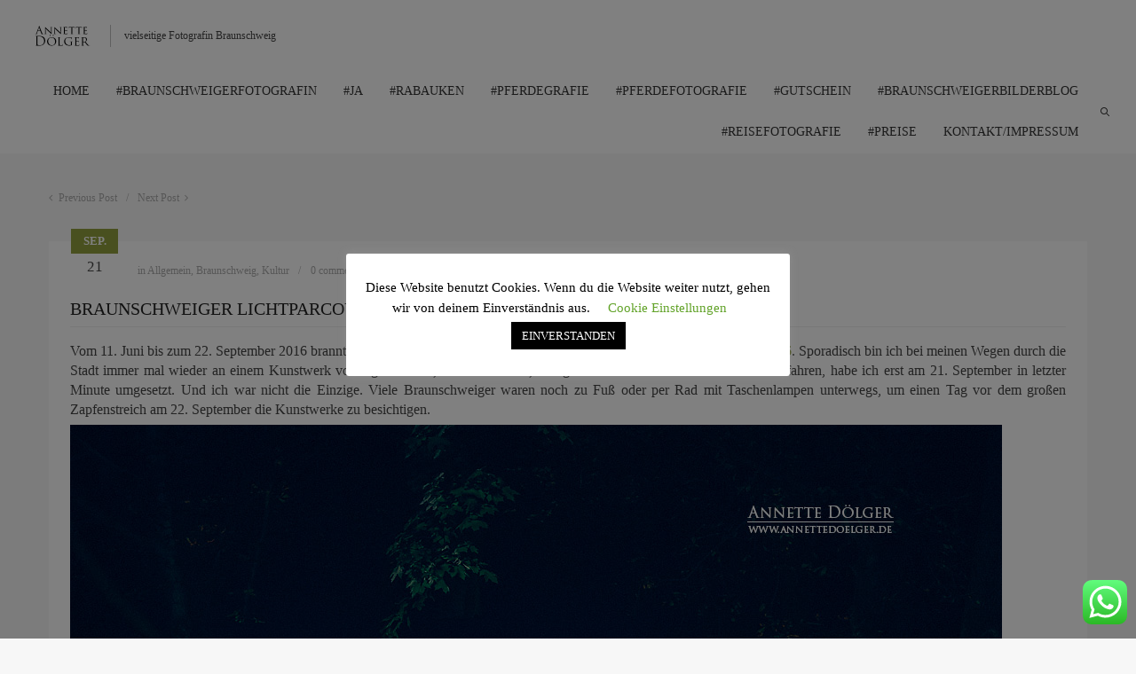

--- FILE ---
content_type: text/html; charset=UTF-8
request_url: http://www.braunschweig-fotografin.de/braunschweiger-lichtparcours-2016/
body_size: 22876
content:
<!DOCTYPE html>
<html lang="de" class="def_menu">
<head>
    <meta http-equiv="Content-Type" content="text/html; charset=UTF-8">
    <meta name="viewport" content="width=device-width, initial-scale=1, maximum-scale=1">    <link rel="shortcut icon" href="http://www.braunschweig-fotografin.de/wp-content/uploads/Flavicon.jpg" type="image/x-icon">
    <link rel="apple-touch-icon" href="http://www.braunschweig-fotografin.de/wp-content/themes/oyster/img/apple_icons_57x57.png">
    <link rel="apple-touch-icon" sizes="72x72" href="http://www.braunschweig-fotografin.de/wp-content/themes/oyster/img/apple_icons_72x72.png">
    <link rel="apple-touch-icon" sizes="114x114" href="http://www.braunschweig-fotografin.de/wp-content/themes/oyster/img/apple_icons_114x114.png">
	<link rel="image_src" href="https://www.braunschweig-fotografin.de/wp-content/uploads/Lichtparcours-Braunschweig-2016-14.jpg" />
    <link rel="pingback" href="http://www.braunschweig-fotografin.de/xmlrpc.php">
    <script type="text/javascript">
        var gt3_ajaxurl = "https://www.braunschweig-fotografin.de/wp-admin/admin-ajax.php";
    </script>
    <meta name='robots' content='index, follow, max-image-preview:large, max-snippet:-1, max-video-preview:-1' />

	<!-- This site is optimized with the Yoast SEO plugin v20.1 - https://yoast.com/wordpress/plugins/seo/ -->
	<title>Braunschweiger Lichtparcours 2016 - Fotograf Braunschweig für Hochzeitsfotografie, Portrait, Kindershootings, Familiefotos, Neugeborenenbilder, Pferde und Tiere auch in Wolfsburg, Gifhorn, Helmstedt, Salzgitter, Hannover und Goslar</title>
	<link rel="canonical" href="https://www.braunschweig-fotografin.de/braunschweiger-lichtparcours-2016/" />
	<meta property="og:locale" content="de_DE" />
	<meta property="og:type" content="article" />
	<meta property="og:title" content="Braunschweiger Lichtparcours 2016 - Fotograf Braunschweig für Hochzeitsfotografie, Portrait, Kindershootings, Familiefotos, Neugeborenenbilder, Pferde und Tiere auch in Wolfsburg, Gifhorn, Helmstedt, Salzgitter, Hannover und Goslar" />
	<meta property="og:description" content="Vom 11. Juni bis zum 22. September 2016 brannten die Lichter an den 15 Kunstwerken des Braunschweiger Lichtparcours 2016. Sporadisch bin ich bei meinen Wegen durch die Stadt immer mal wieder an einem Kunstwerk vorbeigekommen, meinen Vorsatz, den ganzen Parcours an einem Abend abzufahren, habe ich erst am 21. September in letzter Minute umgesetzt. Und ich war nicht die Einzige. Viele Braunschweiger waren noch zu Fuß oder per Rad mit Taschenlampen unterwegs, um einen Tag vor dem großen Zapfenstreich am 22. September die Kunstwerke zu besichtigen." />
	<meta property="og:url" content="https://www.braunschweig-fotografin.de/braunschweiger-lichtparcours-2016/" />
	<meta property="og:site_name" content="Fotograf Braunschweig für Hochzeitsfotografie, Portrait, Kindershootings, Familiefotos, Neugeborenenbilder, Pferde und Tiere auch in Wolfsburg, Gifhorn, Helmstedt, Salzgitter, Hannover und Goslar" />
	<meta property="article:published_time" content="2016-09-21T13:25:05+00:00" />
	<meta property="article:modified_time" content="2016-09-22T13:32:37+00:00" />
	<meta property="og:image" content="https://www.braunschweig-fotografin.de/wp-content/uploads/Lichtparcours-Braunschweig-2016-14.jpg" />
	<meta property="og:image:width" content="1050" />
	<meta property="og:image:height" content="701" />
	<meta property="og:image:type" content="image/jpeg" />
	<meta name="author" content="Annette" />
	<meta name="twitter:card" content="summary_large_image" />
	<meta name="twitter:label1" content="Verfasst von" />
	<meta name="twitter:data1" content="Annette" />
	<meta name="twitter:label2" content="Geschätzte Lesezeit" />
	<meta name="twitter:data2" content="2 Minuten" />
	<script type="application/ld+json" class="yoast-schema-graph">{"@context":"https://schema.org","@graph":[{"@type":"Article","@id":"https://www.braunschweig-fotografin.de/braunschweiger-lichtparcours-2016/#article","isPartOf":{"@id":"https://www.braunschweig-fotografin.de/braunschweiger-lichtparcours-2016/"},"author":{"name":"Annette","@id":"https://www.braunschweig-fotografin.de/#/schema/person/ffcff4e1acc54b0ac39b494c2e374984"},"headline":"Braunschweiger Lichtparcours 2016","datePublished":"2016-09-21T13:25:05+00:00","dateModified":"2016-09-22T13:32:37+00:00","mainEntityOfPage":{"@id":"https://www.braunschweig-fotografin.de/braunschweiger-lichtparcours-2016/"},"wordCount":445,"publisher":{"@id":"https://www.braunschweig-fotografin.de/#/schema/person/ffcff4e1acc54b0ac39b494c2e374984"},"image":{"@id":"https://www.braunschweig-fotografin.de/braunschweiger-lichtparcours-2016/#primaryimage"},"thumbnailUrl":"https://www.braunschweig-fotografin.de/wp-content/uploads/Lichtparcours-Braunschweig-2016-14.jpg","articleSection":{"1":"Braunschweig","2":"Kultur"},"inLanguage":"de"},{"@type":"WebPage","@id":"https://www.braunschweig-fotografin.de/braunschweiger-lichtparcours-2016/","url":"https://www.braunschweig-fotografin.de/braunschweiger-lichtparcours-2016/","name":"Braunschweiger Lichtparcours 2016 - Fotograf Braunschweig für Hochzeitsfotografie, Portrait, Kindershootings, Familiefotos, Neugeborenenbilder, Pferde und Tiere auch in Wolfsburg, Gifhorn, Helmstedt, Salzgitter, Hannover und Goslar","isPartOf":{"@id":"https://www.braunschweig-fotografin.de/#website"},"primaryImageOfPage":{"@id":"https://www.braunschweig-fotografin.de/braunschweiger-lichtparcours-2016/#primaryimage"},"image":{"@id":"https://www.braunschweig-fotografin.de/braunschweiger-lichtparcours-2016/#primaryimage"},"thumbnailUrl":"https://www.braunschweig-fotografin.de/wp-content/uploads/Lichtparcours-Braunschweig-2016-14.jpg","datePublished":"2016-09-21T13:25:05+00:00","dateModified":"2016-09-22T13:32:37+00:00","breadcrumb":{"@id":"https://www.braunschweig-fotografin.de/braunschweiger-lichtparcours-2016/#breadcrumb"},"inLanguage":"de","potentialAction":[{"@type":"ReadAction","target":["https://www.braunschweig-fotografin.de/braunschweiger-lichtparcours-2016/"]}]},{"@type":"ImageObject","inLanguage":"de","@id":"https://www.braunschweig-fotografin.de/braunschweiger-lichtparcours-2016/#primaryimage","url":"https://www.braunschweig-fotografin.de/wp-content/uploads/Lichtparcours-Braunschweig-2016-14.jpg","contentUrl":"https://www.braunschweig-fotografin.de/wp-content/uploads/Lichtparcours-Braunschweig-2016-14.jpg","width":1050,"height":701,"caption":"BEI PESS u. PUSE, Künstler Tobias Rehberger"},{"@type":"BreadcrumbList","@id":"https://www.braunschweig-fotografin.de/braunschweiger-lichtparcours-2016/#breadcrumb","itemListElement":[{"@type":"ListItem","position":1,"name":"Startseite","item":"https://www.braunschweig-fotografin.de/"},{"@type":"ListItem","position":2,"name":"Braunschweiger Lichtparcours 2016"}]},{"@type":"WebSite","@id":"https://www.braunschweig-fotografin.de/#website","url":"https://www.braunschweig-fotografin.de/","name":"Fotograf Braunschweig für Hochzeitsfotografie, Portrait, Kindershootings, Familienfotos, Neugeborenenbilder, Pferde und Tiere auch in Wolfsburg, Gifhorn, Helmstedt, Salzgitter, Hannover und Goslar","description":"Euer Fotograf Braunschweig auch für Portrait, Kinder, Familie, Neugeborene, Pferde und Tiere auch in Wolfsburg, Gifhorn, Helmstedt, Salzgitter, Hannover und Goslar","publisher":{"@id":"https://www.braunschweig-fotografin.de/#/schema/person/ffcff4e1acc54b0ac39b494c2e374984"},"potentialAction":[{"@type":"SearchAction","target":{"@type":"EntryPoint","urlTemplate":"https://www.braunschweig-fotografin.de/?s={search_term_string}"},"query-input":"required name=search_term_string"}],"inLanguage":"de"},{"@type":["Person","Organization"],"@id":"https://www.braunschweig-fotografin.de/#/schema/person/ffcff4e1acc54b0ac39b494c2e374984","name":"Annette","image":{"@type":"ImageObject","inLanguage":"de","@id":"https://www.braunschweig-fotografin.de/#/schema/person/image/","url":"https://www.braunschweig-fotografin.de/wp-content/uploads/Annette-Doelger-Fotografin.jpg","contentUrl":"https://www.braunschweig-fotografin.de/wp-content/uploads/Annette-Doelger-Fotografin.jpg","width":555,"height":831,"caption":"Annette"},"logo":{"@id":"https://www.braunschweig-fotografin.de/#/schema/person/image/"},"description":"Fotograf Braunschweig Fotograf für Hochzeit, Familie, Kinder, Neugeborene, Babys, Paare und Portraitfotografie. Meine Tier- und Pferdefotografie findet Ihr unter www.Pferdegrafie.com.","sameAs":["http://www.braunschweig-fotografin.de"],"url":"https://www.braunschweig-fotografin.de/author/annette/"}]}</script>
	<!-- / Yoast SEO plugin. -->


<link rel='dns-prefetch' href='//www.braunschweig-fotografin.de' />
<link rel="alternate" type="application/rss+xml" title="Fotograf Braunschweig für Hochzeitsfotografie, Portrait, Kindershootings, Familiefotos, Neugeborenenbilder, Pferde und Tiere auch in Wolfsburg, Gifhorn, Helmstedt, Salzgitter, Hannover und Goslar &raquo; Feed" href="https://www.braunschweig-fotografin.de/feed/" />
<link rel="alternate" type="application/rss+xml" title="Fotograf Braunschweig für Hochzeitsfotografie, Portrait, Kindershootings, Familiefotos, Neugeborenenbilder, Pferde und Tiere auch in Wolfsburg, Gifhorn, Helmstedt, Salzgitter, Hannover und Goslar &raquo; Kommentar-Feed" href="https://www.braunschweig-fotografin.de/comments/feed/" />
<script type="text/javascript">
/* <![CDATA[ */
window._wpemojiSettings = {"baseUrl":"https:\/\/s.w.org\/images\/core\/emoji\/14.0.0\/72x72\/","ext":".png","svgUrl":"https:\/\/s.w.org\/images\/core\/emoji\/14.0.0\/svg\/","svgExt":".svg","source":{"concatemoji":"http:\/\/www.braunschweig-fotografin.de\/wp-includes\/js\/wp-emoji-release.min.js?ver=6.4.7"}};
/*! This file is auto-generated */
!function(i,n){var o,s,e;function c(e){try{var t={supportTests:e,timestamp:(new Date).valueOf()};sessionStorage.setItem(o,JSON.stringify(t))}catch(e){}}function p(e,t,n){e.clearRect(0,0,e.canvas.width,e.canvas.height),e.fillText(t,0,0);var t=new Uint32Array(e.getImageData(0,0,e.canvas.width,e.canvas.height).data),r=(e.clearRect(0,0,e.canvas.width,e.canvas.height),e.fillText(n,0,0),new Uint32Array(e.getImageData(0,0,e.canvas.width,e.canvas.height).data));return t.every(function(e,t){return e===r[t]})}function u(e,t,n){switch(t){case"flag":return n(e,"\ud83c\udff3\ufe0f\u200d\u26a7\ufe0f","\ud83c\udff3\ufe0f\u200b\u26a7\ufe0f")?!1:!n(e,"\ud83c\uddfa\ud83c\uddf3","\ud83c\uddfa\u200b\ud83c\uddf3")&&!n(e,"\ud83c\udff4\udb40\udc67\udb40\udc62\udb40\udc65\udb40\udc6e\udb40\udc67\udb40\udc7f","\ud83c\udff4\u200b\udb40\udc67\u200b\udb40\udc62\u200b\udb40\udc65\u200b\udb40\udc6e\u200b\udb40\udc67\u200b\udb40\udc7f");case"emoji":return!n(e,"\ud83e\udef1\ud83c\udffb\u200d\ud83e\udef2\ud83c\udfff","\ud83e\udef1\ud83c\udffb\u200b\ud83e\udef2\ud83c\udfff")}return!1}function f(e,t,n){var r="undefined"!=typeof WorkerGlobalScope&&self instanceof WorkerGlobalScope?new OffscreenCanvas(300,150):i.createElement("canvas"),a=r.getContext("2d",{willReadFrequently:!0}),o=(a.textBaseline="top",a.font="600 32px Arial",{});return e.forEach(function(e){o[e]=t(a,e,n)}),o}function t(e){var t=i.createElement("script");t.src=e,t.defer=!0,i.head.appendChild(t)}"undefined"!=typeof Promise&&(o="wpEmojiSettingsSupports",s=["flag","emoji"],n.supports={everything:!0,everythingExceptFlag:!0},e=new Promise(function(e){i.addEventListener("DOMContentLoaded",e,{once:!0})}),new Promise(function(t){var n=function(){try{var e=JSON.parse(sessionStorage.getItem(o));if("object"==typeof e&&"number"==typeof e.timestamp&&(new Date).valueOf()<e.timestamp+604800&&"object"==typeof e.supportTests)return e.supportTests}catch(e){}return null}();if(!n){if("undefined"!=typeof Worker&&"undefined"!=typeof OffscreenCanvas&&"undefined"!=typeof URL&&URL.createObjectURL&&"undefined"!=typeof Blob)try{var e="postMessage("+f.toString()+"("+[JSON.stringify(s),u.toString(),p.toString()].join(",")+"));",r=new Blob([e],{type:"text/javascript"}),a=new Worker(URL.createObjectURL(r),{name:"wpTestEmojiSupports"});return void(a.onmessage=function(e){c(n=e.data),a.terminate(),t(n)})}catch(e){}c(n=f(s,u,p))}t(n)}).then(function(e){for(var t in e)n.supports[t]=e[t],n.supports.everything=n.supports.everything&&n.supports[t],"flag"!==t&&(n.supports.everythingExceptFlag=n.supports.everythingExceptFlag&&n.supports[t]);n.supports.everythingExceptFlag=n.supports.everythingExceptFlag&&!n.supports.flag,n.DOMReady=!1,n.readyCallback=function(){n.DOMReady=!0}}).then(function(){return e}).then(function(){var e;n.supports.everything||(n.readyCallback(),(e=n.source||{}).concatemoji?t(e.concatemoji):e.wpemoji&&e.twemoji&&(t(e.twemoji),t(e.wpemoji)))}))}((window,document),window._wpemojiSettings);
/* ]]> */
</script>
<style id='wp-emoji-styles-inline-css' type='text/css'>

	img.wp-smiley, img.emoji {
		display: inline !important;
		border: none !important;
		box-shadow: none !important;
		height: 1em !important;
		width: 1em !important;
		margin: 0 0.07em !important;
		vertical-align: -0.1em !important;
		background: none !important;
		padding: 0 !important;
	}
</style>
<link rel='stylesheet' id='wp-block-library-css' href='http://www.braunschweig-fotografin.de/wp-includes/css/dist/block-library/style.min.css?ver=6.4.7' type='text/css' media='all' />
<style id='classic-theme-styles-inline-css' type='text/css'>
/*! This file is auto-generated */
.wp-block-button__link{color:#fff;background-color:#32373c;border-radius:9999px;box-shadow:none;text-decoration:none;padding:calc(.667em + 2px) calc(1.333em + 2px);font-size:1.125em}.wp-block-file__button{background:#32373c;color:#fff;text-decoration:none}
</style>
<style id='global-styles-inline-css' type='text/css'>
body{--wp--preset--color--black: #000000;--wp--preset--color--cyan-bluish-gray: #abb8c3;--wp--preset--color--white: #ffffff;--wp--preset--color--pale-pink: #f78da7;--wp--preset--color--vivid-red: #cf2e2e;--wp--preset--color--luminous-vivid-orange: #ff6900;--wp--preset--color--luminous-vivid-amber: #fcb900;--wp--preset--color--light-green-cyan: #7bdcb5;--wp--preset--color--vivid-green-cyan: #00d084;--wp--preset--color--pale-cyan-blue: #8ed1fc;--wp--preset--color--vivid-cyan-blue: #0693e3;--wp--preset--color--vivid-purple: #9b51e0;--wp--preset--gradient--vivid-cyan-blue-to-vivid-purple: linear-gradient(135deg,rgba(6,147,227,1) 0%,rgb(155,81,224) 100%);--wp--preset--gradient--light-green-cyan-to-vivid-green-cyan: linear-gradient(135deg,rgb(122,220,180) 0%,rgb(0,208,130) 100%);--wp--preset--gradient--luminous-vivid-amber-to-luminous-vivid-orange: linear-gradient(135deg,rgba(252,185,0,1) 0%,rgba(255,105,0,1) 100%);--wp--preset--gradient--luminous-vivid-orange-to-vivid-red: linear-gradient(135deg,rgba(255,105,0,1) 0%,rgb(207,46,46) 100%);--wp--preset--gradient--very-light-gray-to-cyan-bluish-gray: linear-gradient(135deg,rgb(238,238,238) 0%,rgb(169,184,195) 100%);--wp--preset--gradient--cool-to-warm-spectrum: linear-gradient(135deg,rgb(74,234,220) 0%,rgb(151,120,209) 20%,rgb(207,42,186) 40%,rgb(238,44,130) 60%,rgb(251,105,98) 80%,rgb(254,248,76) 100%);--wp--preset--gradient--blush-light-purple: linear-gradient(135deg,rgb(255,206,236) 0%,rgb(152,150,240) 100%);--wp--preset--gradient--blush-bordeaux: linear-gradient(135deg,rgb(254,205,165) 0%,rgb(254,45,45) 50%,rgb(107,0,62) 100%);--wp--preset--gradient--luminous-dusk: linear-gradient(135deg,rgb(255,203,112) 0%,rgb(199,81,192) 50%,rgb(65,88,208) 100%);--wp--preset--gradient--pale-ocean: linear-gradient(135deg,rgb(255,245,203) 0%,rgb(182,227,212) 50%,rgb(51,167,181) 100%);--wp--preset--gradient--electric-grass: linear-gradient(135deg,rgb(202,248,128) 0%,rgb(113,206,126) 100%);--wp--preset--gradient--midnight: linear-gradient(135deg,rgb(2,3,129) 0%,rgb(40,116,252) 100%);--wp--preset--font-size--small: 13px;--wp--preset--font-size--medium: 20px;--wp--preset--font-size--large: 36px;--wp--preset--font-size--x-large: 42px;--wp--preset--spacing--20: 0.44rem;--wp--preset--spacing--30: 0.67rem;--wp--preset--spacing--40: 1rem;--wp--preset--spacing--50: 1.5rem;--wp--preset--spacing--60: 2.25rem;--wp--preset--spacing--70: 3.38rem;--wp--preset--spacing--80: 5.06rem;--wp--preset--shadow--natural: 6px 6px 9px rgba(0, 0, 0, 0.2);--wp--preset--shadow--deep: 12px 12px 50px rgba(0, 0, 0, 0.4);--wp--preset--shadow--sharp: 6px 6px 0px rgba(0, 0, 0, 0.2);--wp--preset--shadow--outlined: 6px 6px 0px -3px rgba(255, 255, 255, 1), 6px 6px rgba(0, 0, 0, 1);--wp--preset--shadow--crisp: 6px 6px 0px rgba(0, 0, 0, 1);}:where(.is-layout-flex){gap: 0.5em;}:where(.is-layout-grid){gap: 0.5em;}body .is-layout-flow > .alignleft{float: left;margin-inline-start: 0;margin-inline-end: 2em;}body .is-layout-flow > .alignright{float: right;margin-inline-start: 2em;margin-inline-end: 0;}body .is-layout-flow > .aligncenter{margin-left: auto !important;margin-right: auto !important;}body .is-layout-constrained > .alignleft{float: left;margin-inline-start: 0;margin-inline-end: 2em;}body .is-layout-constrained > .alignright{float: right;margin-inline-start: 2em;margin-inline-end: 0;}body .is-layout-constrained > .aligncenter{margin-left: auto !important;margin-right: auto !important;}body .is-layout-constrained > :where(:not(.alignleft):not(.alignright):not(.alignfull)){max-width: var(--wp--style--global--content-size);margin-left: auto !important;margin-right: auto !important;}body .is-layout-constrained > .alignwide{max-width: var(--wp--style--global--wide-size);}body .is-layout-flex{display: flex;}body .is-layout-flex{flex-wrap: wrap;align-items: center;}body .is-layout-flex > *{margin: 0;}body .is-layout-grid{display: grid;}body .is-layout-grid > *{margin: 0;}:where(.wp-block-columns.is-layout-flex){gap: 2em;}:where(.wp-block-columns.is-layout-grid){gap: 2em;}:where(.wp-block-post-template.is-layout-flex){gap: 1.25em;}:where(.wp-block-post-template.is-layout-grid){gap: 1.25em;}.has-black-color{color: var(--wp--preset--color--black) !important;}.has-cyan-bluish-gray-color{color: var(--wp--preset--color--cyan-bluish-gray) !important;}.has-white-color{color: var(--wp--preset--color--white) !important;}.has-pale-pink-color{color: var(--wp--preset--color--pale-pink) !important;}.has-vivid-red-color{color: var(--wp--preset--color--vivid-red) !important;}.has-luminous-vivid-orange-color{color: var(--wp--preset--color--luminous-vivid-orange) !important;}.has-luminous-vivid-amber-color{color: var(--wp--preset--color--luminous-vivid-amber) !important;}.has-light-green-cyan-color{color: var(--wp--preset--color--light-green-cyan) !important;}.has-vivid-green-cyan-color{color: var(--wp--preset--color--vivid-green-cyan) !important;}.has-pale-cyan-blue-color{color: var(--wp--preset--color--pale-cyan-blue) !important;}.has-vivid-cyan-blue-color{color: var(--wp--preset--color--vivid-cyan-blue) !important;}.has-vivid-purple-color{color: var(--wp--preset--color--vivid-purple) !important;}.has-black-background-color{background-color: var(--wp--preset--color--black) !important;}.has-cyan-bluish-gray-background-color{background-color: var(--wp--preset--color--cyan-bluish-gray) !important;}.has-white-background-color{background-color: var(--wp--preset--color--white) !important;}.has-pale-pink-background-color{background-color: var(--wp--preset--color--pale-pink) !important;}.has-vivid-red-background-color{background-color: var(--wp--preset--color--vivid-red) !important;}.has-luminous-vivid-orange-background-color{background-color: var(--wp--preset--color--luminous-vivid-orange) !important;}.has-luminous-vivid-amber-background-color{background-color: var(--wp--preset--color--luminous-vivid-amber) !important;}.has-light-green-cyan-background-color{background-color: var(--wp--preset--color--light-green-cyan) !important;}.has-vivid-green-cyan-background-color{background-color: var(--wp--preset--color--vivid-green-cyan) !important;}.has-pale-cyan-blue-background-color{background-color: var(--wp--preset--color--pale-cyan-blue) !important;}.has-vivid-cyan-blue-background-color{background-color: var(--wp--preset--color--vivid-cyan-blue) !important;}.has-vivid-purple-background-color{background-color: var(--wp--preset--color--vivid-purple) !important;}.has-black-border-color{border-color: var(--wp--preset--color--black) !important;}.has-cyan-bluish-gray-border-color{border-color: var(--wp--preset--color--cyan-bluish-gray) !important;}.has-white-border-color{border-color: var(--wp--preset--color--white) !important;}.has-pale-pink-border-color{border-color: var(--wp--preset--color--pale-pink) !important;}.has-vivid-red-border-color{border-color: var(--wp--preset--color--vivid-red) !important;}.has-luminous-vivid-orange-border-color{border-color: var(--wp--preset--color--luminous-vivid-orange) !important;}.has-luminous-vivid-amber-border-color{border-color: var(--wp--preset--color--luminous-vivid-amber) !important;}.has-light-green-cyan-border-color{border-color: var(--wp--preset--color--light-green-cyan) !important;}.has-vivid-green-cyan-border-color{border-color: var(--wp--preset--color--vivid-green-cyan) !important;}.has-pale-cyan-blue-border-color{border-color: var(--wp--preset--color--pale-cyan-blue) !important;}.has-vivid-cyan-blue-border-color{border-color: var(--wp--preset--color--vivid-cyan-blue) !important;}.has-vivid-purple-border-color{border-color: var(--wp--preset--color--vivid-purple) !important;}.has-vivid-cyan-blue-to-vivid-purple-gradient-background{background: var(--wp--preset--gradient--vivid-cyan-blue-to-vivid-purple) !important;}.has-light-green-cyan-to-vivid-green-cyan-gradient-background{background: var(--wp--preset--gradient--light-green-cyan-to-vivid-green-cyan) !important;}.has-luminous-vivid-amber-to-luminous-vivid-orange-gradient-background{background: var(--wp--preset--gradient--luminous-vivid-amber-to-luminous-vivid-orange) !important;}.has-luminous-vivid-orange-to-vivid-red-gradient-background{background: var(--wp--preset--gradient--luminous-vivid-orange-to-vivid-red) !important;}.has-very-light-gray-to-cyan-bluish-gray-gradient-background{background: var(--wp--preset--gradient--very-light-gray-to-cyan-bluish-gray) !important;}.has-cool-to-warm-spectrum-gradient-background{background: var(--wp--preset--gradient--cool-to-warm-spectrum) !important;}.has-blush-light-purple-gradient-background{background: var(--wp--preset--gradient--blush-light-purple) !important;}.has-blush-bordeaux-gradient-background{background: var(--wp--preset--gradient--blush-bordeaux) !important;}.has-luminous-dusk-gradient-background{background: var(--wp--preset--gradient--luminous-dusk) !important;}.has-pale-ocean-gradient-background{background: var(--wp--preset--gradient--pale-ocean) !important;}.has-electric-grass-gradient-background{background: var(--wp--preset--gradient--electric-grass) !important;}.has-midnight-gradient-background{background: var(--wp--preset--gradient--midnight) !important;}.has-small-font-size{font-size: var(--wp--preset--font-size--small) !important;}.has-medium-font-size{font-size: var(--wp--preset--font-size--medium) !important;}.has-large-font-size{font-size: var(--wp--preset--font-size--large) !important;}.has-x-large-font-size{font-size: var(--wp--preset--font-size--x-large) !important;}
.wp-block-navigation a:where(:not(.wp-element-button)){color: inherit;}
:where(.wp-block-post-template.is-layout-flex){gap: 1.25em;}:where(.wp-block-post-template.is-layout-grid){gap: 1.25em;}
:where(.wp-block-columns.is-layout-flex){gap: 2em;}:where(.wp-block-columns.is-layout-grid){gap: 2em;}
.wp-block-pullquote{font-size: 1.5em;line-height: 1.6;}
</style>
<link rel='stylesheet' id='ht_ctc_main_css-css' href='http://www.braunschweig-fotografin.de/wp-content/plugins/click-to-chat-for-whatsapp/new/inc/assets/css/main.css?ver=2.2' type='text/css' media='all' />
<link rel='stylesheet' id='cookie-law-info-css' href='http://www.braunschweig-fotografin.de/wp-content/plugins/cookie-law-info/public/css/cookie-law-info-public.css?ver=2.0.1' type='text/css' media='all' />
<link rel='stylesheet' id='cookie-law-info-gdpr-css' href='http://www.braunschweig-fotografin.de/wp-content/plugins/cookie-law-info/public/css/cookie-law-info-gdpr.css?ver=2.0.1' type='text/css' media='all' />
<link rel='stylesheet' id='gt3_default_style-css' href='http://www.braunschweig-fotografin.de/wp-content/themes/oyster/style.css?ver=6.4.7' type='text/css' media='all' />
<link rel='stylesheet' id='gt3_theme-css' href='http://www.braunschweig-fotografin.de/wp-content/themes/oyster/css/theme.css?ver=6.4.7' type='text/css' media='all' />
<style id='gt3_theme-inline-css' type='text/css'>
/* SKIN COLORS */.bg_sidebar {background:#f0f1f2;}.main_header {background:#ffffff;border-bottom:#ffffff 1px solid;}.header_search input {background:#ffffff!important;border:#ffffff 1px solid!important;}.main_header nav .search_fadder {background:rgba(255,255,255,0);}.main_header.search_on nav .search_fadder {background:rgba(255,255,255,1);}.logo_sect .slogan {border-left:#bebebe 1px solid;color:#434343;}.main_header nav ul.menu > li > a {color:#343434;}ul.mobile_menu li a {color:#343434!important;}.main_header nav ul.menu .sub-menu {background:#ffffff;border:#e6e6e6 1px solid;}.main_header nav ul.menu > li > .sub-menu:before {border-bottom:#ffffff 5px solid;}.main_header nav ul.menu > li > .sub-menu:after {border-bottom:#e6e6e6 5px solid;}.main_header nav .sub-menu a {color:#444444;}ul.mobile_menu .sub-menu a {color:#444444!important;}footer {background:#f7f7f7;border-top:#e6e6e6 1px solid;}footer .copyright {color:#434343;}h5.shortcode_accordion_item_title,h5.shortcode_toggles_item_title,h5.shortcode_accordion_item_title.state-active {color:#444444!important;}h5.shortcode_accordion_item_title,h5.shortcode_toggles_item_title,.featured_posts .item_wrapper,.featured_portfolio .item_wrapper,.columns1 .gallery_item_wrapper,.list-of-images .gallery_item_wrapper,.shortcode_tab_item_title:hover,.shortcode_tab_item_title.active,.all_body_cont,.shortcode_messagebox,.price_item,.before-after,.promoblock_wrapper,.module_team .item,.post_preview_wrapper,.box_date .box_day,.pagerblock li a,.blog_post_page,.blogpost_user_meta,.portfolio_item_block,.fw_preview_wrapper,.cont_gallery_wrapper,.fw-blog_post-footer,.sp-blog_post-footer,.load_more_works,.album_item,.album-pseudo1,.album-pseudo2 {background: #ffffff;border:#ffffff 1px solid;}.shortcode_tab_item_title {border:#ffffff 1px solid;}.shortcode_messagebox:before {background:#ffffff;}.shortcode_tab_item_title.active:before,.beforeAfter_wrapper .result_line:after,.beforeAfter_wrapper .result_line:before,.fw_content_wrapper {background: #ffffff;}.fw_content_wrapper {background:rgba(255,255,255, 1);}.price_item .price_item_title {border-bottom:#ffffff 1px solid;}.preloader,.ribbon_preloader{background:#ffffff;}/* CSS HERE */body,.shortcode_tab_item_title,.ww_block canvas,#whaterwheel {background:#f7f7f7;}p, td, div,.blogpost_share a:hover,.optionset li.selected a,.btn_back,.widget_nav_menu ul li a,.widget_archive ul li a,.widget_pages ul li a,.widget_categories ul li a,.widget_recent_entries ul li a,.widget_meta ul li a {color:#444444;font-weight:300;}a:hover,.chart,.blogpreview_top .listing_meta span a:hover,.pagerblock li a,.prev_next_links div a:hover,.prev_next_links div a:hover:before,.prev_next_links div a:hover:after,.ltl_next,.ltl_prev,.widget_posts .post_title {color:#444444;font-weight:300;}.slider_data h6,.slider_info .listing_meta a:hover {color:#444444!important;}.main_header nav ul.menu > li > a {color:#343434;}.main_header nav ul.sub-menu li a {color:#444444;}::selection {background:#919e3d;}::-moz-selection {background:#919e3d;}.main_header nav ul.sub-menu > li:hover > a,.main_header nav ul.sub-menu > li.current-menu-item > a,.main_header nav ul.sub-menu > li.current-menu-parent > a,.iconbox_wrapper .ico i,.shortcode_iconbox a:hover .iconbox_body,.shortcode_iconbox a:hover .iconbox_body p,.shortcode_iconbox a:hover .iconbox_title,a,blockquote.shortcode_blockquote.type5:before,.main_header nav ul.menu > li:hover > a,.main_header nav ul.menu > li.current-menu-ancestor > a,.main_header nav ul.menu > li.current-menu-item > a,.main_header nav ul.menu > li.current-menu-parent > a,.dropcap.type2,.dropcap.type5,.featured_items_title a:hover,.shortcode_tab_item_title:hover,.counter_wrapper .ico_wrapper i,.most_popular .price_item_cost h1,.most_popular .price_item_cost h4,.pagerblock li a:hover,.blogpost_title a:hover,.optionset li a:hover,.portfolio_content h6 a:hover,.portfolio_dscr_top a:hover,.grid-port-cont h6 a:hover,.btn_back:hover,.fs_sharing a:hover,.count_ico:hover i,.ltl_prev:hover,.ltl_next:hover,.widget_nav_menu ul li a:hover,.widget_archive ul li a:hover,.widget_pages ul li a:hover,.widget_categories ul li a:hover,.widget_recent_entries ul li a:hover,.widget_meta ul li a:hover,.widget_posts .post_title:hover,.album_item-title a:hover {color:#919e3d;}h5.shortcode_accordion_item_title:hover,h5.shortcode_toggles_item_title:hover,.comment-reply-link:hover:before,.comment_info a:hover,.portfolio_dscr_top a:hover,ul.mobile_menu > li:hover > a,ul.mobile_menu > li.current-menu-ancestor > a,ul.mobile_menu > li.current-menu-item > a,ul.mobile_menu > li.current-menu-parent > a,.mobile_menu ul.sub-menu > li:hover > a,.mobile_menu ul.sub-menu > li.current-menu-item > a,.mobile_menu ul.sub-menu > li.current-menu-parent > a {color:#919e3d!important;}.highlighted_colored,input[type="button"]:hover,input[type="reset"]:hover,input[type="submit"]:hover,.shortcode_button.btn_type5,.shortcode_button.btn_type1:hover,.shortcode_button.btn_type1_dark:hover,.shortcode_button.btn_type4:hover,.main_header nav ul.menu > li > a:before,h5.shortcode_accordion_item_title:hover .ico:before,h5.shortcode_toggles_item_title:hover .ico:before,h5.shortcode_accordion_item_title:hover .ico:after,h5.shortcode_toggles_item_title:hover .ico:after,.box_date .box_month,input[type="button"],input[type="reset"],input[type="submit"],.search404 .search_button,.preloader_line {background-color:#919e3d;}.preloader:after {background-color:#919e3d;}#mc_signup_submit:hover {background-color:#919e3d!important;}.shortcode_button.btn_type4:hover {box-shadow:inset 1px 1px 0 #919e3d, inset -1px -1px 0 #919e3d, inset 0 -1px 0 #919e3d, inset -1px 0 0 #919e3d;}blockquote.shortcode_blockquote.type5 .blockquote_wrapper,.widget_tag_cloud a:hover,.columns2 .portfolio_item .portfolio_item_wrapper h5,.columns3 .portfolio_item .portfolio_item_wrapper h5,.columns4 .portfolio_item .portfolio_item_wrapper h5,.fs_blog_top,.simple-post-top,.widget_search .search_form,.module_cont hr.type3,blockquote.shortcode_blockquote.type2 {border-color:#919e3d;}.widget_flickr .flickr_badge_image a .flickr_fadder {background:rgba(145,158,61,0);}.widget_flickr .flickr_badge_image a:hover .flickr_fadder {background:rgba(145,158,61,0.6);}/*Fonts Families and Sizes*/* {font-family:PT Sans;font-weight:300;}p, td, div,blockquote p,input {font-size:16px;line-height:22px;}.main_header nav ul.menu > li > a {font-size:14px;line-height: 16px;}h1, h2, h3, h4, h5, h6,h1 span, h2 span, h3 span, h4 span, h5 span, h6 span,h1 a, h2 a, h3 a, h4 a, h5 a, h6 a {font-family: Roboto;-moz-osx-font-smoothing:grayscale;-webkit-font-smoothing:antialiased;text-decoration:none!important;padding:0;color:#222222;}.sidebar_header {font-family:PT Sans;}.load_more_works {font-family: Roboto;color:#222222;-moz-osx-font-smoothing:grayscale;-webkit-font-smoothing:antialiased;}.box_date span,.countdown-row .countdown-section:before,.countdown-amount,.countdown-period {font-family: Roboto;}.iconbox_header .ico i,.title,.comment-reply-link:before,.ww_footer_right .blogpost_share span {color:#222222;}a.shortcode_button,.chart.easyPieChart,.chart.easyPieChart span,input[type="button"],input[type="reset"],input[type="submit"],.search404 .search_button {font-family: Roboto;}h1, h2, h3, h4, h5, h6,h1 span, h2 span, h3 span, h4 span, h5 span, h6 span,h1 a, h2 a, h3 a, h4 a, h5 a, h6 a,h1 a:hover, h2 a:hover, h3 a:hover, h4 a:hover, h5 a:hover, h6 a:hover {font-weight:300;}h4,h4 span,h4 a,h4 a:hover,h3.comment-reply-title {font-weight:500;}input[type="button"],input[type="reset"],input[type="submit"] {font-weight:900;-moz-osx-font-smoothing:grayscale;-webkit-font-smoothing:antialiased; }h1, h1 span, h1 a {font-size:50px;line-height:52px;}h2, h2 span, h2 a {font-size:22px;line-height:24px;}h3, h3 span, h3 a {font-size:20px;line-height:22px;}h4, h4 span, h4 a, h3.comment-reply-title {font-size:16px;line-height:18px;}h5, h5 span, h5 a {font-size:14px;line-height:16px;}h6, h6 span, h6 a,.comment_info h6:after {font-size:13px;line-height:15px;}@media only screen and (max-width: 760px) {.fw_content_wrapper {background:#f7f7f7!important;}}/* Woocommerce css */.woocommerce_container h1.page-title {font-size:50px;line-height:52px;font-weight:300;}.woocommerce .woocommerce_container ul.products li.product,.woocommerce .woocommerce_container .upsells.products ul li.product,.woocommerce ul.products li.product,.woocommerce .upsells.products ul li.product {background: #ffffff;border:#ffffff 1px solid;}nav.woocommerce-pagination ul.page-numbers li a,nav.woocommerce-pagination ul.page-numbers li span {color:#444444;font-weight:300;background: #ffffff !important;border:#ffffff 1px solid;}nav.woocommerce-pagination ul.page-numbers li a:hover,nav.woocommerce-pagination ul.page-numbers li a:focus {color:#919e3d !important;}.woocommerce_container ul.products li.product a.add_to_cart_button,.woocommerce_container ul.products li.product a.product_type_variable,.woocommerce_container ul.products li.product a.product_type_grouped,.woocommerce ul.products li.product a.add_to_cart_button,.woocommerce ul.products li.product a.product_type_variable,.woocommerce ul.products li.product a.product_type_grouped,.woocommerce ul.products li.product a.product_type_external {color:#444444 !important;font-weight:300 !important;font-family:PT Sans !important;}.woocommerce_container ul.products li.product a.add_to_cart_button:hover,.woocommerce_container ul.products li.product a.product_type_variable:hover,.woocommerce_container ul.products li.product a.product_type_grouped:hover,.woocommerce ul.products li.product a.add_to_cart_button:hover,.woocommerce ul.products li.product a.product_type_variable:hover,.woocommerce ul.products li.product a.product_type_grouped:hover,.woocommerce ul.products li.product a.product_type_external:hover {color:#919e3d !important;}.woocommerce_container ul.products li.product a.add_to_cart_button:after,.woocommerce_container ul.products li.product a.add_to_cart_button.loading:after,.woocommerce_container ul.products li.product a.product_type_variable:after,.woocommerce_container ul.products li.product a.product_type_grouped:after,.woocommerce ul.products li.product a.add_to_cart_button:after,.woocommerce ul.products li.product a.add_to_cart_button.loading:after,.woocommerce ul.products li.product a.product_type_variable:after,.woocommerce ul.products li.product a.product_type_grouped:after {color:#444444;}.woocommerce_container ul.products li.product a.add_to_cart_button:hover:before,.woocommerce_container ul.products li.product a.add_to_cart_button.loading:hover:before,.woocommerce_container ul.products li.product a.product_type_variable:hover:before,.woocommerce_container ul.products li.product a.product_type_grouped:hover:before,.woocommerce ul.products li.product a.add_to_cart_button:hover:before,.woocommerce ul.products li.product a.add_to_cart_button.loading:hover:before,.woocommerce ul.products li.product a.product_type_variable:hover:before,.woocommerce ul.products li.product a.product_type_grouped:hover:before,.woocommerce_container ul.products li.product a.add_to_cart_button:hover:after,.woocommerce_container ul.products li.product a.add_to_cart_button.loading:hover:after,.woocommerce_container ul.products li.product a.product_type_variable:hover:after,.woocommerce_container ul.products li.product a.product_type_grouped:hover:after,.woocommerce ul.products li.product a.add_to_cart_button:hover:after,.woocommerce ul.products li.product a.add_to_cart_button.loading:hover:after,.woocommerce ul.products li.product a.product_type_variable:hover:after,.woocommerce ul.products li.product a.product_type_grouped:hover:after {color:#919e3d;}.woocommerce_container ul.products li.product h3,.woocommerce ul.products li.product h3,.woocommerce_container ul.products li.product h2,.woocommerce ul.products li.product h2 {color: #222222;font-weight:300 !important;font-family:PT Sans;}.woocommerce_container ul.products li.product h3:hover,.woocommerce ul.products li.product h3:hover,.woocommerce_container ul.products li.product h2:hover,.woocommerce ul.products li.product h2:hover {color: #919e3d !important;}.woocommerce_container ul.products li.product .amount,.woocommerce ul.products li.product .amount {font-weight:300 !important;font-family:PT Sans !important;}.woocommerce_container ul.products li.product .price ins,.woocommerce_container ul.products li.product .price ins .amount,.woocommerce ul.products li.product .price ins,.woocommerce ul.products li.product .price ins .amount,.woocommerce_container ul.products li.product .price .amount,.woocommerce ul.products li.product .price .amount {color: #919e3d !important;}.woo_wrap ul.cart_list li a, .woo_wrap ul.product_list_widget li a,.woocommerce ul.product_list_widget li a {color:#444444;font-weight:300;}.woo_wrap ul.cart_list li a:hover, .woo_wrap ul.product_list_widget li a:hover,.woocommerce ul.product_list_widget li a:hover {color: #919e3d !important;}.woocommerce-page .widget_shopping_cart .empty {color:#444444;font-weight:300;}.woo_wrap .widget_shopping_cart .total {color:#444444;}.woocommerce a.button, .woocommerce button.button,.woocommerce input.button,.woocommerce #content input.button, .woocommerce a.edit,.woocommerce-page input.button {font-family: "Roboto";-moz-osx-font-smoothing:grayscale;-webkit-font-smoothing:antialiased;}.woocommerce a.button:hover, .woocommerce button.button:hover,.woocommerce input.button:hover,.woocommerce #content input.button:hover, .woocommerce a.edit:hover,.woocommerce-page input.button:hover {background:#919e3d !important;}.woocommerce input[type="reset"],.woocommerce input[type="submit"],.woocommerce input.button,.woocommerce button.button {background:#919e3d !important;font-family: "Roboto";-moz-osx-font-smoothing:grayscale;-webkit-font-smoothing:antialiased;}.woocommerce .button.alt, .woocommerce .pay {background:#919e3d !important;}.woocommerce .shop_table.cart .actions .button:hover,.woocommerce .shop_table.cart .actions .button.checkout-button,.dark_version .woocommerce .shop_table.cart .actions .button.checkout-button,.dark_version .woocommerce .shop_table.cart .actions .button:hover {background-color:#919e3d !important;}.widget_product_categories a, .widget_login .pagenav a, .woocommerce-page .widget_nav_menu ul li a {color:#444444;font-weight:300;}.widget_product_categories a:hover,.widget_product_categories li.current-cat a,.widget_login .pagenav a:hover,.woocommerce-page .widget_nav_menu ul li a:hover,.widget_layered_nav li:hover, .widget_layered_nav li.chosen,.widget_layered_nav li:hover a, .widget_layered_nav li.chosen a,.woocommerce .widget_layered_nav ul li.chosen a,.woocommerce-page .widget_layered_nav ul li.chosen a {color:#919e3d !important;}.widget_layered_nav li,.widget_layered_nav li a,.widget_layered_nav li small.count {color:#444444;}.woo_wrap .price_label span {color:#444444;}.widget_price_filter .price_slider_amount .button:hover,.dark_version .widget_price_filter .price_slider_amount .button:hover {background:#919e3d !important;}.right-sidebar-block .total .amount,.left-sidebar-block .total .amount {color:#444444 !important;}.right-sidebar-block del, .right-sidebar-block ins, .right-sidebar-block .amount,.left-sidebar-block del, .left-sidebar-block ins, .left-sidebar-block .amount,.right-sidebar-block ins .amount, .left-sidebar-block ins .amount {color:#444444;}.woocommerce .woocommerce_message, .woocommerce .woocommerce_error, .woocommerce .woocommerce_info,.woocommerce .woocommerce-message, .woocommerce .woocommerce-error, .woocommerce .woocommerce-info {background: #ffffff;border:#ffffff 1px solid;}.woocommerce .woocommerce_message, .woocommerce .woocommerce-message,.woocommerce .woocommerce_message a, .woocommerce .woocommerce-message a {color:#444444;}.woocommerce .woocommerce_message:before,.woocommerce .woocommerce-message:before {color: #444444;}.woocommerce .woocommerce_message:after, .woocommerce .woocommerce_error:after, .woocommerce .woocommerce_info:after,.woocommerce .woocommerce-message:after, .woocommerce .woocommerce-error:after, .woocommerce .woocommerce-info:after {background: #ffffff;}.images .woocommerce-main-image.zoom,.thumbnails .woo_hover_img,.woocommerce div.product div.images .flex-control-thumbs li img {background: #ffffff;border:#ffffff 1px solid;}.woocommerce-product-gallery .flex-viewport:before,.woocommerce-product-gallery .flex-viewport:after,.woocommerce-product-gallery .flex-viewport .woocommerce-product-gallery__image:before,.woocommerce-product-gallery .flex-viewport .woocommerce-product-gallery__image:after {background: #ffffff;border-color:#ffffff;}.woocommerce-product-gallery .flex-viewport {border-color:#ffffff !important;}.woocommerce_container h1.product_title {border-bottom:1px #ffffff solid;}.woocommerce div.product span.price,.woocommerce div.product p.price,.woocommerce #content div.product span.price,.woocommerce #content div.product p.price,div.product .amount {font-family: "Roboto";-moz-osx-font-smoothing:grayscale;-webkit-font-smoothing:antialiased;}div.product .amount {color:#222222;}.woocommerce-review-link {color:#919e3d;}.woocommerce .quantity input.qty, .woocommerce #content .quantity input.qty,.variations td label,.woocommerce-review-link:hover {color:#444444;}.summary .product_meta span a:hover {color:#444444 !important;}.woocommerce .quantity .plus:hover,.woocommerce .quantity .minus:hover,.woocommerce #content .quantity .plus:hover,.woocommerce #content .quantity .minus:hover,.woocommerce .woo_shop_cart .quantity .plus:hover,.woocommerce .woo_shop_cart .quantity .minus:hover,.woocommerce #content .woo_shop_cart .quantity .plus:hover,.woocommerce #content .woo_shop_cart .quantity .minus:hover,.dark_version.woocommerce .quantity .plus:hover,.dark_version.woocommerce .quantity .minus:hover,.dark_version.woocommerce #content .quantity .plus:hover,.dark_version.woocommerce #content .quantity .minus:hover,.dark_version .woocommerce .woo_shop_cart .quantity .plus:hover,.dark_version .woocommerce .woo_shop_cart .quantity .minus:hover,.dark_version .woocommerce #content .woo_shop_cart .quantity .plus:hover,.dark_version .woocommerce #content .woo_shop_cart .quantity .minus:hover,.woocommerce table.cart a.remove:hover,.woocommerce #content table.cart a.remove:hover,.dark_version .woocommerce table.cart a.remove:hover,.dark_version .woocommerce #content table.cart a.remove:hover {background-color:#919e3d !important;}.woocommerce div.product .woocommerce-tabs ul.tabs li,.woocommerce #content div.product .woocommerce-tabs ul.tabs li {background:#f7f7f7;color:#444444;border:#ffffff 1px solid;}.woocommerce div.product .woocommerce-tabs ul.tabs li:hover,.woocommerce #content div.product .woocommerce-tabs ul.tabs li:hover {background: #ffffff;}.woocommerce div.product .woocommerce-tabs ul.tabs li:hover a,.woocommerce #content div.product .woocommerce-tabs ul.tabs li:hover a, .woocommerce div.product .woocommerce-tabs ul.tabs li.active:hover a,.woocommerce #content div.product .woocommerce-tabs ul.tabs li.active:hover a {color:#919e3d;}.woocommerce div.product .woocommerce-tabs ul.tabs li a,.woocommerce #content div.product .woocommerce-tabs ul.tabs li a {color:#444444;}.woocommerce div.product .woocommerce-tabs ul.tabs li.active,.woocommerce #content div.product .woocommerce-tabs ul.tabs li.active {background:#ffffff !important;border-bottom-color:#ffffff !important;}.woocommerce div.product .woocommerce-tabs ul.tabs li.active a,.woocommerce #content div.product .woocommerce-tabs ul.tabs li.active a,.woocommerce div.product .woocommerce-tabs ul.tabs li.active a:hover,.woocommerce #content div.product .woocommerce-tabs ul.tabs li.active a:hover {color: #444444 !important;}.woocommerce div.product .woocommerce-tabs .panel,.woocommerce #content div.product .woocommerce-tabs .panel {background: #ffffff;color:#444444;border:#ffffff 1px solid;}.woocommerce div.product .woocommerce-tabs .panel p,.woocommerce #content div.product .woocommerce-tabs .panel p {color:#444444;}.woocommerce div.product .woocommerce-tabs .panel h2,.woocommerce #content div.product .woocommerce-tabs .panel h2 {font-family:PT Sans;}.woocommerce div.product .woocommerce-tabs .panel a:hover,.woocommerce #content div.product .woocommerce-tabs .panel a:hover {color:#222222 !important;}.woocommerce table.shop_attributes th:after,.woocommerce table.shop_attributes td:after {background:#ffffff;}.woocommerce .woocommerce-tabs #reviews #reply-title {font-family:PT Sans;}.woocommerce #reviews #comments ol.commentlist li .comment-text .meta strong,.woocommerce .woocommerce-tabs #reviews #comments ol.commentlist li .comment-text .meta strong,.woocommerce .woocommerce-tabs #reviews #comments ol.commentlist li .comment-text .meta time {color:#222222 !important;}mark {background:#919e3d;}.woocommerce table.shop_table {background:#ffffff;border: 1px solid #ffffff;}.woocommerce table.shop_table tr {border-top: 1px solid #ffffff;}#ship-to-different-address {color:#444444 !important;font-weight:300;}.woocommerce #payment ul li {color:#444444;font-weight:300;}.woocommerce form.checkout_coupon {background:#ffffff;border:1px #ffffff solid;}.woocommerce table.shop_table td.product-remove,.woocommerce table.shop_table .product-quantity,.woocommerce table.shop_table .product-price,.woocommerce table.shop_table .product-name {border-right:1px #ffffff solid !important;}.shop_table .product-subtotal .amount,.shop_table .product-price .amount {color:#222222;}.shop_table .product-name a {color:#444444;}.shop_table .product-name a:hover {color:#919e3d;}.woocommerce .cart-collaterals .order-total .amount {color:#919e3d;}.shipping-calculator-button {font-family: "Roboto";}
</style>
<link rel='stylesheet' id='gt3_responsive-css' href='http://www.braunschweig-fotografin.de/wp-content/themes/oyster/css/responsive.css?ver=4.3.8' type='text/css' media='all' />
<link rel='stylesheet' id='sccss_style-css' href='https://www.braunschweig-fotografin.de?sccss=1&#038;ver=6.4.7' type='text/css' media='all' />
<script type="text/javascript" src="http://www.braunschweig-fotografin.de/wp-includes/js/jquery/jquery.min.js?ver=3.7.1" id="jquery-core-js"></script>
<script type="text/javascript" src="http://www.braunschweig-fotografin.de/wp-includes/js/jquery/jquery-migrate.min.js?ver=3.4.1" id="jquery-migrate-js"></script>
<script type="text/javascript" id="cookie-law-info-js-extra">
/* <![CDATA[ */
var Cli_Data = {"nn_cookie_ids":[],"cookielist":[],"non_necessary_cookies":[],"ccpaEnabled":"","ccpaRegionBased":"","ccpaBarEnabled":"","ccpaType":"gdpr","js_blocking":"","custom_integration":"","triggerDomRefresh":"","secure_cookies":""};
var cli_cookiebar_settings = {"animate_speed_hide":"500","animate_speed_show":"500","background":"#FFF","border":"#b1a6a6c2","border_on":"","button_1_button_colour":"#000","button_1_button_hover":"#000000","button_1_link_colour":"#fff","button_1_as_button":"1","button_1_new_win":"","button_2_button_colour":"#333","button_2_button_hover":"#292929","button_2_link_colour":"#444","button_2_as_button":"","button_2_hidebar":"","button_3_button_colour":"#000","button_3_button_hover":"#000000","button_3_link_colour":"#fff","button_3_as_button":"1","button_3_new_win":"","button_4_button_colour":"#000","button_4_button_hover":"#000000","button_4_link_colour":"#62a329","button_4_as_button":"","button_7_button_colour":"#61a229","button_7_button_hover":"#4e8221","button_7_link_colour":"#fff","button_7_as_button":"1","button_7_new_win":"","font_family":"inherit","header_fix":"","notify_animate_hide":"1","notify_animate_show":"","notify_div_id":"#cookie-law-info-bar","notify_position_horizontal":"right","notify_position_vertical":"bottom","scroll_close":"","scroll_close_reload":"","accept_close_reload":"","reject_close_reload":"","showagain_tab":"1","showagain_background":"#fff","showagain_border":"#000","showagain_div_id":"#cookie-law-info-again","showagain_x_position":"100px","text":"#000","show_once_yn":"","show_once":"10000","logging_on":"","as_popup":"","popup_overlay":"1","bar_heading_text":"","cookie_bar_as":"popup","popup_showagain_position":"bottom-right","widget_position":"left"};
var log_object = {"ajax_url":"https:\/\/www.braunschweig-fotografin.de\/wp-admin\/admin-ajax.php"};
/* ]]> */
</script>
<script type="text/javascript" src="http://www.braunschweig-fotografin.de/wp-content/plugins/cookie-law-info/public/js/cookie-law-info-public.js?ver=2.0.1" id="cookie-law-info-js"></script>
<link rel="https://api.w.org/" href="https://www.braunschweig-fotografin.de/wp-json/" /><link rel="alternate" type="application/json" href="https://www.braunschweig-fotografin.de/wp-json/wp/v2/posts/8781" /><link rel="EditURI" type="application/rsd+xml" title="RSD" href="https://www.braunschweig-fotografin.de/xmlrpc.php?rsd" />
<meta name="generator" content="WordPress 6.4.7" />
<link rel='shortlink' href='https://www.braunschweig-fotografin.de/?p=8781' />
<link rel="alternate" type="application/json+oembed" href="https://www.braunschweig-fotografin.de/wp-json/oembed/1.0/embed?url=https%3A%2F%2Fwww.braunschweig-fotografin.de%2Fbraunschweiger-lichtparcours-2016%2F" />
<link rel="alternate" type="text/xml+oembed" href="https://www.braunschweig-fotografin.de/wp-json/oembed/1.0/embed?url=https%3A%2F%2Fwww.braunschweig-fotografin.de%2Fbraunschweiger-lichtparcours-2016%2F&#038;format=xml" />
<script>var oyster_var = true;</script><meta name="generator" content="Powered by Slider Revolution 6.6.10 - responsive, Mobile-Friendly Slider Plugin for WordPress with comfortable drag and drop interface." />
<script>function setREVStartSize(e){
			//window.requestAnimationFrame(function() {
				window.RSIW = window.RSIW===undefined ? window.innerWidth : window.RSIW;
				window.RSIH = window.RSIH===undefined ? window.innerHeight : window.RSIH;
				try {
					var pw = document.getElementById(e.c).parentNode.offsetWidth,
						newh;
					pw = pw===0 || isNaN(pw) || (e.l=="fullwidth" || e.layout=="fullwidth") ? window.RSIW : pw;
					e.tabw = e.tabw===undefined ? 0 : parseInt(e.tabw);
					e.thumbw = e.thumbw===undefined ? 0 : parseInt(e.thumbw);
					e.tabh = e.tabh===undefined ? 0 : parseInt(e.tabh);
					e.thumbh = e.thumbh===undefined ? 0 : parseInt(e.thumbh);
					e.tabhide = e.tabhide===undefined ? 0 : parseInt(e.tabhide);
					e.thumbhide = e.thumbhide===undefined ? 0 : parseInt(e.thumbhide);
					e.mh = e.mh===undefined || e.mh=="" || e.mh==="auto" ? 0 : parseInt(e.mh,0);
					if(e.layout==="fullscreen" || e.l==="fullscreen")
						newh = Math.max(e.mh,window.RSIH);
					else{
						e.gw = Array.isArray(e.gw) ? e.gw : [e.gw];
						for (var i in e.rl) if (e.gw[i]===undefined || e.gw[i]===0) e.gw[i] = e.gw[i-1];
						e.gh = e.el===undefined || e.el==="" || (Array.isArray(e.el) && e.el.length==0)? e.gh : e.el;
						e.gh = Array.isArray(e.gh) ? e.gh : [e.gh];
						for (var i in e.rl) if (e.gh[i]===undefined || e.gh[i]===0) e.gh[i] = e.gh[i-1];
											
						var nl = new Array(e.rl.length),
							ix = 0,
							sl;
						e.tabw = e.tabhide>=pw ? 0 : e.tabw;
						e.thumbw = e.thumbhide>=pw ? 0 : e.thumbw;
						e.tabh = e.tabhide>=pw ? 0 : e.tabh;
						e.thumbh = e.thumbhide>=pw ? 0 : e.thumbh;
						for (var i in e.rl) nl[i] = e.rl[i]<window.RSIW ? 0 : e.rl[i];
						sl = nl[0];
						for (var i in nl) if (sl>nl[i] && nl[i]>0) { sl = nl[i]; ix=i;}
						var m = pw>(e.gw[ix]+e.tabw+e.thumbw) ? 1 : (pw-(e.tabw+e.thumbw)) / (e.gw[ix]);
						newh =  (e.gh[ix] * m) + (e.tabh + e.thumbh);
					}
					var el = document.getElementById(e.c);
					if (el!==null && el) el.style.height = newh+"px";
					el = document.getElementById(e.c+"_wrapper");
					if (el!==null && el) {
						el.style.height = newh+"px";
						el.style.display = "block";
					}
				} catch(e){
					console.log("Failure at Presize of Slider:" + e)
				}
			//});
		  };</script>
</head>

<body class="post-template-default single single-post postid-8781 single-format-image ">
<div class="site_wrapper">
    <header class="main_header">
        <div class="header_wrapper">
        	<div class="logo_sect" style="padding: 28px 0 27px 29px;">
                <a href="https://www.braunschweig-fotografin.de/" class="logo"><img src="http://www.braunschweig-fotografin.de/wp-content/uploads/Unbenannt-1.jpg" alt="logo"  width="80" height="25" class="logo_def"><img src="http://www.braunschweig-fotografin.de/wp-content/uploads/Unbenannt-11.jpg" alt="logo" width="80" height="25" class="logo_retina"></a>
                                	<div class="slogan">vielseitige Fotografin Braunschweig</div>
							</div>
            <!-- WPML Code Start -->
                        <!-- WPML Code End -->
            <div class="header_rp header_menu_table" style="height:80px">
                <div class="header_menu_cell">
                    <nav>
                        <div class="menu-galerie-container"><ul id="menu-galerie" class="menu"><li id="menu-item-31809" class="menu-item menu-item-type-custom menu-item-object-custom menu-item-31809 parent-menu-1"><a href="https://www.annettedoelger.de/"><span><i  class="menu-item menu-item-type-custom menu-item-object-custom menu-item-31809 parent-menu-1"></i>HOME</span></a></li>
<li id="menu-item-31810" class="menu-item menu-item-type-custom menu-item-object-custom menu-item-has-children menu-item-31810 parent-menu-2"><a><span><i  class="menu-item menu-item-type-custom menu-item-object-custom menu-item-has-children menu-item-31810 parent-menu-2"></i>#braunschweigerfotografin</span></a>
<ul class="sub-menu">
	<li id="menu-item-18930" class="menu-item menu-item-type-custom menu-item-object-custom menu-item-18930"><a href="http://www.braunschweig-fotografin.de/portfolio/familie-kinder"><span><i  class="menu-item menu-item-type-custom menu-item-object-custom menu-item-18930"></i>Familienfotografie</span></a></li>
	<li id="menu-item-22080" class="menu-item menu-item-type-custom menu-item-object-custom menu-item-22080"><a href="http://www.braunschweig-fotografin.de/portfolio/neugeboren/"><span><i  class="menu-item menu-item-type-custom menu-item-object-custom menu-item-22080"></i>Neugeborenenfotografie</span></a></li>
</ul>
</li>
<li id="menu-item-31811" class="menu-item menu-item-type-custom menu-item-object-custom menu-item-has-children menu-item-31811 parent-menu-3"><a><span><i  class="menu-item menu-item-type-custom menu-item-object-custom menu-item-has-children menu-item-31811 parent-menu-3"></i>#ja</span></a>
<ul class="sub-menu">
	<li id="menu-item-18705" class="menu-item menu-item-type-custom menu-item-object-custom menu-item-18705"><a href="https://www.annettedoelger.de/fotograf-hochzeit-braunschweig/"><span><i  class="menu-item menu-item-type-custom menu-item-object-custom menu-item-18705"></i>Hochzeitsfotografie</span></a></li>
</ul>
</li>
<li id="menu-item-31817" class="menu-item menu-item-type-custom menu-item-object-custom menu-item-has-children menu-item-31817 parent-menu-4"><a><span><i  class="menu-item menu-item-type-custom menu-item-object-custom menu-item-has-children menu-item-31817 parent-menu-4"></i>#rabauken</span></a>
<ul class="sub-menu">
	<li id="menu-item-31818" class="menu-item menu-item-type-custom menu-item-object-custom menu-item-31818"><a href="https://www.annettedoelger.de/kindergartenfotograf-braunschweig-2/"><span><i  class="menu-item menu-item-type-custom menu-item-object-custom menu-item-31818"></i>Kindergartenfotografie</span></a></li>
</ul>
</li>
<li id="menu-item-31812" class="menu-item menu-item-type-custom menu-item-object-custom menu-item-has-children menu-item-31812 parent-menu-5"><a><span><i  class="menu-item menu-item-type-custom menu-item-object-custom menu-item-has-children menu-item-31812 parent-menu-5"></i>#pferdegrafie</span></a>
<ul class="sub-menu">
	<li id="menu-item-31813" class="menu-item menu-item-type-custom menu-item-object-custom menu-item-31813"><a href="https://www.pferdegrafie.com"><span><i  class="menu-item menu-item-type-custom menu-item-object-custom menu-item-31813"></i>Pferdesportfotografie</span></a></li>
</ul>
</li>
<li id="menu-item-31822" class="menu-item menu-item-type-custom menu-item-object-custom menu-item-has-children menu-item-31822 parent-menu-6"><a><span><i  class="menu-item menu-item-type-custom menu-item-object-custom menu-item-has-children menu-item-31822 parent-menu-6"></i>#pferdefotografie</span></a>
<ul class="sub-menu">
	<li id="menu-item-31823" class="menu-item menu-item-type-custom menu-item-object-custom menu-item-31823"><a href="https://www.annettedoelger.de/pferdefotografie-braunschweig/"><span><i  class="menu-item menu-item-type-custom menu-item-object-custom menu-item-31823"></i>Dein Pferd im Fokus</span></a></li>
</ul>
</li>
<li id="menu-item-31814" class="menu-item menu-item-type-custom menu-item-object-custom menu-item-has-children menu-item-31814 parent-menu-7"><a><span><i  class="menu-item menu-item-type-custom menu-item-object-custom menu-item-has-children menu-item-31814 parent-menu-7"></i>#gutschein</span></a>
<ul class="sub-menu">
	<li id="menu-item-18977" class="menu-item menu-item-type-custom menu-item-object-custom menu-item-18977"><a href="https://www.annettedoelger.de/portfolio/gutschein/"><span><i  class="menu-item menu-item-type-custom menu-item-object-custom menu-item-18977"></i>Gutschein</span></a></li>
</ul>
</li>
<li id="menu-item-31815" class="menu-item menu-item-type-custom menu-item-object-custom menu-item-has-children menu-item-31815 parent-menu-8"><a><span><i  class="menu-item menu-item-type-custom menu-item-object-custom menu-item-has-children menu-item-31815 parent-menu-8"></i>#braunschweigerbilderblog</span></a>
<ul class="sub-menu">
	<li id="menu-item-31816" class="menu-item menu-item-type-custom menu-item-object-custom menu-item-31816"><a href="http://www.annettedoelger.de/braunschweig-fotografie/"><span><i  class="menu-item menu-item-type-custom menu-item-object-custom menu-item-31816"></i>Braunschweig in Bildern</span></a></li>
</ul>
</li>
<li id="menu-item-31820" class="menu-item menu-item-type-custom menu-item-object-custom menu-item-has-children menu-item-31820 parent-menu-9"><a><span><i  class="menu-item menu-item-type-custom menu-item-object-custom menu-item-has-children menu-item-31820 parent-menu-9"></i>#reisefotografie</span></a>
<ul class="sub-menu">
	<li id="menu-item-31821" class="menu-item menu-item-type-custom menu-item-object-custom menu-item-31821"><a><span><i  class="menu-item menu-item-type-custom menu-item-object-custom menu-item-31821"></i>Mit der Kamera unterwegs</span></a></li>
</ul>
</li>
<li id="menu-item-31824" class="menu-item menu-item-type-custom menu-item-object-custom menu-item-31824 parent-menu-10"><a href="http://www.annettedoelger.de/preise/"><span><i  class="menu-item menu-item-type-custom menu-item-object-custom menu-item-31824 parent-menu-10"></i>#preise</span></a></li>
<li id="menu-item-18732" class="menu-item menu-item-type-custom menu-item-object-custom menu-item-has-children menu-item-18732 parent-menu-11"><a href="http://www.braunschweig-fotografin.de/kontakt/"><span><i  class="menu-item menu-item-type-custom menu-item-object-custom menu-item-has-children menu-item-18732 parent-menu-11"></i>Kontakt/Impressum</span></a>
<ul class="sub-menu">
	<li id="menu-item-600" class="menu-item menu-item-type-post_type menu-item-object-page menu-item-600"><a href="https://www.braunschweig-fotografin.de/agb/"><span><i  class="menu-item menu-item-type-post_type menu-item-object-page menu-item-600"></i>AGB</span></a></li>
	<li id="menu-item-589" class="menu-item menu-item-type-post_type menu-item-object-page menu-item-589"><a href="https://www.braunschweig-fotografin.de/datenschutz/"><span><i  class="menu-item menu-item-type-post_type menu-item-object-page menu-item-589"></i>Datenschutzerklärung</span></a></li>
	<li id="menu-item-606" class="menu-item menu-item-type-post_type menu-item-object-page menu-item-606"><a href="https://www.braunschweig-fotografin.de/haftungsausschluss/"><span><i  class="menu-item menu-item-type-post_type menu-item-object-page menu-item-606"></i>Haftungsausschluss</span></a></li>
	<li id="menu-item-605" class="menu-item menu-item-type-post_type menu-item-object-page menu-item-605"><a href="https://www.braunschweig-fotografin.de/urheberrecht/"><span><i  class="menu-item menu-item-type-post_type menu-item-object-page menu-item-605"></i>Urheberrecht</span></a></li>
</ul>
</li>
</ul></div>                        <div class="search_fadder"></div>
                        <div class="header_search">
                            <form name="search_form" method="get" action="https://www.braunschweig-fotografin.de/" class="search_form">
    <input type="text" name="s" value="" placeholder="Search the site..." class="field_search">
</form>                        </div>
                    </nav>
                </div>

                <a class="search_toggler" href="#"></a>
            </div>
            <div class="clear"></div>
        </div>
    </header>

    <div class="main_wrapper">    <div class="content_wrapper">
        <div class="container simple-post-container">
            <div class="content_block no-sidebar row">
                <div
                    class="fl-container ">
                    <div class="row">
                        <div class="posts-block simple-post ">
                            <div class="contentarea">
                                <div class="row">
                                    <div class="span12 module_cont module_blog module_none_padding module_blog_page">
                                        <div class="prev_next_links">
                                            <div class="fleft"><a href="https://www.braunschweig-fotografin.de/familienfotografie-braunschweig-im-klostergarten-von-riddagshausen/" rel="next">Previous Post</a></div>                                            <div class="fright"><a href="https://www.braunschweig-fotografin.de/fotograf-braunschweig-portrait-fotografiert-in-hitzacker/" rel="prev">Next Post</a></div>                                        </div>
                                        <div class="blog_post_page">
				                        	<div class="pf_output_container"></div>                                            <div class="blogpreview_top">
                                                <div class="box_date">
                                                    <span class="box_month">Sep.</span>
                                                    <span class="box_day">21</span>
                                                </div>
                                                <div class="listing_meta">
                                                    <span>in <a href="https://www.braunschweig-fotografin.de/category/allgemein/" rel="category tag">Allgemein</a>, <a href="https://www.braunschweig-fotografin.de/category/braunschweig/" rel="category tag">Braunschweig</a>, <a href="https://www.braunschweig-fotografin.de/category/kultur/" rel="category tag">Kultur</a></span>
                                                    <span><a href="https://www.braunschweig-fotografin.de/braunschweiger-lichtparcours-2016/#respond">0 comments</a></span>
                                                                                                    </div>
                                                <div class="author_ava"></div>
                                            </div>
											                                                <h3 class="blogpost_title">Braunschweiger Lichtparcours 2016</h3>
                                            
                                            <div class="blog_post_content">
                                                <article class="contentarea">
                                                    <p style="text-align: justify;">Vom 11. Juni bis zum 22. September 2016 brannten die Lichter an den 15 Kunstwerken des <a href="http://www.braunschweig.de/lp16/index.html#top">Braunschweiger Lichtparcours 2016</a>. Sporadisch bin ich bei meinen Wegen durch die Stadt immer mal wieder an einem Kunstwerk vorbeigekommen, meinen Vorsatz, den ganzen Parcours an einem Abend abzufahren, habe ich erst am 21. September in letzter Minute umgesetzt. Und ich war nicht die Einzige. Viele Braunschweiger waren noch zu Fuß oder per Rad mit Taschenlampen unterwegs, um einen Tag vor dem großen Zapfenstreich am 22. September die Kunstwerke zu besichtigen.</p>
<div id="attachment_8802" style="width: 1060px" class="wp-caption alignnone"><a href="http://www.braunschweig-fotografin.de/wp-content/uploads/Lichtparcours-Braunschweig-2016-22.jpg"><img fetchpriority="high" decoding="async" aria-describedby="caption-attachment-8802" class="size-full wp-image-8802" src="http://www.braunschweig-fotografin.de/wp-content/uploads/Lichtparcours-Braunschweig-2016-22.jpg" alt="OWN-AUS, Künstler Andreas Fischer" width="1050" height="701" srcset="https://www.braunschweig-fotografin.de/wp-content/uploads/Lichtparcours-Braunschweig-2016-22.jpg 1050w, https://www.braunschweig-fotografin.de/wp-content/uploads/Lichtparcours-Braunschweig-2016-22-300x200.jpg 300w, https://www.braunschweig-fotografin.de/wp-content/uploads/Lichtparcours-Braunschweig-2016-22-1024x684.jpg 1024w" sizes="(max-width: 1050px) 100vw, 1050px" /></a><p id="caption-attachment-8802" class="wp-caption-text">OWN-AUS, Künstler Andreas Fischer</p></div>
<div id="attachment_8804" style="width: 1060px" class="wp-caption alignnone"><a href="http://www.braunschweig-fotografin.de/wp-content/uploads/Lichtparcours-Braunschweig-2016-24.jpg"><img decoding="async" aria-describedby="caption-attachment-8804" class="size-full wp-image-8804" src="http://www.braunschweig-fotografin.de/wp-content/uploads/Lichtparcours-Braunschweig-2016-24.jpg" alt="OWN-AUS, Künstler Andreas Fischer" width="1050" height="701" srcset="https://www.braunschweig-fotografin.de/wp-content/uploads/Lichtparcours-Braunschweig-2016-24.jpg 1050w, https://www.braunschweig-fotografin.de/wp-content/uploads/Lichtparcours-Braunschweig-2016-24-300x200.jpg 300w, https://www.braunschweig-fotografin.de/wp-content/uploads/Lichtparcours-Braunschweig-2016-24-1024x684.jpg 1024w" sizes="(max-width: 1050px) 100vw, 1050px" /></a><p id="caption-attachment-8804" class="wp-caption-text">OWN-AUS, Künstler Andreas Fischer</p></div>
<div id="attachment_8803" style="width: 1060px" class="wp-caption alignnone"><a href="http://www.braunschweig-fotografin.de/wp-content/uploads/Lichtparcours-Braunschweig-2016-23.jpg"><img loading="lazy" decoding="async" aria-describedby="caption-attachment-8803" class="size-full wp-image-8803" src="http://www.braunschweig-fotografin.de/wp-content/uploads/Lichtparcours-Braunschweig-2016-23.jpg" alt="OWN-AUS, Künstler Andreas Fischer" width="1050" height="701" srcset="https://www.braunschweig-fotografin.de/wp-content/uploads/Lichtparcours-Braunschweig-2016-23.jpg 1050w, https://www.braunschweig-fotografin.de/wp-content/uploads/Lichtparcours-Braunschweig-2016-23-300x200.jpg 300w, https://www.braunschweig-fotografin.de/wp-content/uploads/Lichtparcours-Braunschweig-2016-23-1024x684.jpg 1024w" sizes="(max-width: 1050px) 100vw, 1050px" /></a><p id="caption-attachment-8803" class="wp-caption-text">OWN-AUS, Künstler Andreas Fischer</p></div>
<div id="attachment_8805" style="width: 1060px" class="wp-caption alignnone"><a href="http://www.braunschweig-fotografin.de/wp-content/uploads/Lichtparcours-Braunschweig-2016-25.jpg"><img loading="lazy" decoding="async" aria-describedby="caption-attachment-8805" class="size-full wp-image-8805" src="http://www.braunschweig-fotografin.de/wp-content/uploads/Lichtparcours-Braunschweig-2016-25.jpg" alt="You and I, wandering on the snake’s tail, Künstler Thilo Frank" width="1050" height="701" srcset="https://www.braunschweig-fotografin.de/wp-content/uploads/Lichtparcours-Braunschweig-2016-25.jpg 1050w, https://www.braunschweig-fotografin.de/wp-content/uploads/Lichtparcours-Braunschweig-2016-25-300x200.jpg 300w, https://www.braunschweig-fotografin.de/wp-content/uploads/Lichtparcours-Braunschweig-2016-25-1024x684.jpg 1024w" sizes="(max-width: 1050px) 100vw, 1050px" /></a><p id="caption-attachment-8805" class="wp-caption-text">You and I, wandering on the snake’s tail, Künstler Thilo Frank</p></div>
<div id="attachment_8806" style="width: 1060px" class="wp-caption alignnone"><a href="http://www.braunschweig-fotografin.de/wp-content/uploads/Lichtparcours-Braunschweig-2016-26.jpg"><img loading="lazy" decoding="async" aria-describedby="caption-attachment-8806" class="size-full wp-image-8806" src="http://www.braunschweig-fotografin.de/wp-content/uploads/Lichtparcours-Braunschweig-2016-26.jpg" alt="Satelitten, Künstler Tomás Saraceno, Bernd Schulz und Studierende" width="1050" height="701" srcset="https://www.braunschweig-fotografin.de/wp-content/uploads/Lichtparcours-Braunschweig-2016-26.jpg 1050w, https://www.braunschweig-fotografin.de/wp-content/uploads/Lichtparcours-Braunschweig-2016-26-300x200.jpg 300w, https://www.braunschweig-fotografin.de/wp-content/uploads/Lichtparcours-Braunschweig-2016-26-1024x684.jpg 1024w" sizes="(max-width: 1050px) 100vw, 1050px" /></a><p id="caption-attachment-8806" class="wp-caption-text">Satelitten, Künstler Tomás Saraceno, Bernd Schulz und Studierende</p></div>
<div id="attachment_8807" style="width: 1060px" class="wp-caption alignnone"><a href="http://www.braunschweig-fotografin.de/wp-content/uploads/Lichtparcours-Braunschweig-2016-27.jpg"><img loading="lazy" decoding="async" aria-describedby="caption-attachment-8807" class="size-full wp-image-8807" src="http://www.braunschweig-fotografin.de/wp-content/uploads/Lichtparcours-Braunschweig-2016-27.jpg" alt="Satelitten, Künstler Tomás Saraceno, Bernd Schulz und Studierende" width="1050" height="701" srcset="https://www.braunschweig-fotografin.de/wp-content/uploads/Lichtparcours-Braunschweig-2016-27.jpg 1050w, https://www.braunschweig-fotografin.de/wp-content/uploads/Lichtparcours-Braunschweig-2016-27-300x200.jpg 300w, https://www.braunschweig-fotografin.de/wp-content/uploads/Lichtparcours-Braunschweig-2016-27-1024x684.jpg 1024w" sizes="(max-width: 1050px) 100vw, 1050px" /></a><p id="caption-attachment-8807" class="wp-caption-text">Satelitten, Künstler Tomás Saraceno, Bernd Schulz und Studierende</p></div>
<div id="attachment_8808" style="width: 1060px" class="wp-caption alignnone"><a href="http://www.braunschweig-fotografin.de/wp-content/uploads/Lichtparcours-Braunschweig-2016.jpg"><img loading="lazy" decoding="async" aria-describedby="caption-attachment-8808" class="size-full wp-image-8808" src="http://www.braunschweig-fotografin.de/wp-content/uploads/Lichtparcours-Braunschweig-2016.jpg" alt="...But No One's Home, Künstler Kevin Schmidt" width="1050" height="701" srcset="https://www.braunschweig-fotografin.de/wp-content/uploads/Lichtparcours-Braunschweig-2016.jpg 1050w, https://www.braunschweig-fotografin.de/wp-content/uploads/Lichtparcours-Braunschweig-2016-300x200.jpg 300w, https://www.braunschweig-fotografin.de/wp-content/uploads/Lichtparcours-Braunschweig-2016-1024x684.jpg 1024w" sizes="(max-width: 1050px) 100vw, 1050px" /></a><p id="caption-attachment-8808" class="wp-caption-text">&#8230;But No One&#8217;s Home, Künstler Kevin Schmidt</p></div>
<div id="attachment_8785" style="width: 1060px" class="wp-caption alignnone"><a href="http://www.braunschweig-fotografin.de/wp-content/uploads/Lichtparcours-Braunschweig-2016-5.jpg"><img loading="lazy" decoding="async" aria-describedby="caption-attachment-8785" class="size-full wp-image-8785" src="http://www.braunschweig-fotografin.de/wp-content/uploads/Lichtparcours-Braunschweig-2016-5.jpg" alt="...But No One's Home, Künstler Kevin Schmidt" width="1050" height="701" srcset="https://www.braunschweig-fotografin.de/wp-content/uploads/Lichtparcours-Braunschweig-2016-5.jpg 1050w, https://www.braunschweig-fotografin.de/wp-content/uploads/Lichtparcours-Braunschweig-2016-5-300x200.jpg 300w, https://www.braunschweig-fotografin.de/wp-content/uploads/Lichtparcours-Braunschweig-2016-5-1024x684.jpg 1024w" sizes="(max-width: 1050px) 100vw, 1050px" /></a><p id="caption-attachment-8785" class="wp-caption-text">&#8230;But No One&#8217;s Home, Künstler Kevin Schmidt</p></div>
<div id="attachment_8784" style="width: 1060px" class="wp-caption alignnone"><a href="http://www.braunschweig-fotografin.de/wp-content/uploads/Lichtparcours-Braunschweig-2016-4.jpg"><img loading="lazy" decoding="async" aria-describedby="caption-attachment-8784" class="size-full wp-image-8784" src="http://www.braunschweig-fotografin.de/wp-content/uploads/Lichtparcours-Braunschweig-2016-4.jpg" alt="...But No One's Home, Künstler Kevin Schmidt" width="1050" height="701" srcset="https://www.braunschweig-fotografin.de/wp-content/uploads/Lichtparcours-Braunschweig-2016-4.jpg 1050w, https://www.braunschweig-fotografin.de/wp-content/uploads/Lichtparcours-Braunschweig-2016-4-300x200.jpg 300w, https://www.braunschweig-fotografin.de/wp-content/uploads/Lichtparcours-Braunschweig-2016-4-1024x684.jpg 1024w" sizes="(max-width: 1050px) 100vw, 1050px" /></a><p id="caption-attachment-8784" class="wp-caption-text">&#8230;But No One&#8217;s Home, Künstler Kevin Schmidt</p></div>
<div id="attachment_8783" style="width: 1060px" class="wp-caption alignnone"><a href="http://www.braunschweig-fotografin.de/wp-content/uploads/Lichtparcours-Braunschweig-2016-3.jpg"><img loading="lazy" decoding="async" aria-describedby="caption-attachment-8783" class="size-full wp-image-8783" src="http://www.braunschweig-fotografin.de/wp-content/uploads/Lichtparcours-Braunschweig-2016-3.jpg" alt="...But No One's Home, Künstler Kevin Schmidt" width="1050" height="701" srcset="https://www.braunschweig-fotografin.de/wp-content/uploads/Lichtparcours-Braunschweig-2016-3.jpg 1050w, https://www.braunschweig-fotografin.de/wp-content/uploads/Lichtparcours-Braunschweig-2016-3-300x200.jpg 300w, https://www.braunschweig-fotografin.de/wp-content/uploads/Lichtparcours-Braunschweig-2016-3-1024x684.jpg 1024w" sizes="(max-width: 1050px) 100vw, 1050px" /></a><p id="caption-attachment-8783" class="wp-caption-text">&#8230;But No One&#8217;s Home, Künstler Kevin Schmidt</p></div>
<div id="attachment_8786" style="width: 1060px" class="wp-caption alignnone"><a href="http://www.braunschweig-fotografin.de/wp-content/uploads/Lichtparcours-Braunschweig-2016-6.jpg"><img loading="lazy" decoding="async" aria-describedby="caption-attachment-8786" class="size-full wp-image-8786" src="http://www.braunschweig-fotografin.de/wp-content/uploads/Lichtparcours-Braunschweig-2016-6.jpg" alt="Kultur = Kapital, Künstler Alfredo Jaar" width="1050" height="701" srcset="https://www.braunschweig-fotografin.de/wp-content/uploads/Lichtparcours-Braunschweig-2016-6.jpg 1050w, https://www.braunschweig-fotografin.de/wp-content/uploads/Lichtparcours-Braunschweig-2016-6-300x200.jpg 300w, https://www.braunschweig-fotografin.de/wp-content/uploads/Lichtparcours-Braunschweig-2016-6-1024x684.jpg 1024w" sizes="(max-width: 1050px) 100vw, 1050px" /></a><p id="caption-attachment-8786" class="wp-caption-text">Kultur = Kapital, Künstler Alfredo Jaar</p></div>
<div id="attachment_8787" style="width: 1060px" class="wp-caption alignnone"><a href="http://www.braunschweig-fotografin.de/wp-content/uploads/Lichtparcours-Braunschweig-2016-7.jpg"><img loading="lazy" decoding="async" aria-describedby="caption-attachment-8787" class="size-full wp-image-8787" src="http://www.braunschweig-fotografin.de/wp-content/uploads/Lichtparcours-Braunschweig-2016-7.jpg" alt="Kultur = Kapital, Künstler Alfredo Jaar" width="1050" height="701" srcset="https://www.braunschweig-fotografin.de/wp-content/uploads/Lichtparcours-Braunschweig-2016-7.jpg 1050w, https://www.braunschweig-fotografin.de/wp-content/uploads/Lichtparcours-Braunschweig-2016-7-300x200.jpg 300w, https://www.braunschweig-fotografin.de/wp-content/uploads/Lichtparcours-Braunschweig-2016-7-1024x684.jpg 1024w" sizes="(max-width: 1050px) 100vw, 1050px" /></a><p id="caption-attachment-8787" class="wp-caption-text">Kultur = Kapital, Künstler Alfredo Jaar</p></div>
<div id="attachment_8788" style="width: 1060px" class="wp-caption alignnone"><a href="http://www.braunschweig-fotografin.de/wp-content/uploads/Lichtparcours-Braunschweig-2016-8.jpg"><img loading="lazy" decoding="async" aria-describedby="caption-attachment-8788" class="size-full wp-image-8788" src="http://www.braunschweig-fotografin.de/wp-content/uploads/Lichtparcours-Braunschweig-2016-8.jpg" alt="Kultur = Kapital, Künstler Alfredo Jaar" width="1050" height="701" srcset="https://www.braunschweig-fotografin.de/wp-content/uploads/Lichtparcours-Braunschweig-2016-8.jpg 1050w, https://www.braunschweig-fotografin.de/wp-content/uploads/Lichtparcours-Braunschweig-2016-8-300x200.jpg 300w, https://www.braunschweig-fotografin.de/wp-content/uploads/Lichtparcours-Braunschweig-2016-8-1024x684.jpg 1024w" sizes="(max-width: 1050px) 100vw, 1050px" /></a><p id="caption-attachment-8788" class="wp-caption-text">Kultur = Kapital, Künstler Alfredo Jaar</p></div>
<div id="attachment_8790" style="width: 1060px" class="wp-caption alignnone"><a href="http://www.braunschweig-fotografin.de/wp-content/uploads/Lichtparcours-Braunschweig-2016-10.jpg"><img loading="lazy" decoding="async" aria-describedby="caption-attachment-8790" class="size-full wp-image-8790" src="http://www.braunschweig-fotografin.de/wp-content/uploads/Lichtparcours-Braunschweig-2016-10.jpg" alt="Bastion Beauté, Künstler Kai Schiemenz" width="1050" height="701" srcset="https://www.braunschweig-fotografin.de/wp-content/uploads/Lichtparcours-Braunschweig-2016-10.jpg 1050w, https://www.braunschweig-fotografin.de/wp-content/uploads/Lichtparcours-Braunschweig-2016-10-300x200.jpg 300w, https://www.braunschweig-fotografin.de/wp-content/uploads/Lichtparcours-Braunschweig-2016-10-1024x684.jpg 1024w" sizes="(max-width: 1050px) 100vw, 1050px" /></a><p id="caption-attachment-8790" class="wp-caption-text">Bastion Beauté, Künstler Kai Schiemenz</p></div>
<div id="attachment_8789" style="width: 1060px" class="wp-caption alignnone"><a href="http://www.braunschweig-fotografin.de/wp-content/uploads/Lichtparcours-Braunschweig-2016-9.jpg"><img loading="lazy" decoding="async" aria-describedby="caption-attachment-8789" class="size-full wp-image-8789" src="http://www.braunschweig-fotografin.de/wp-content/uploads/Lichtparcours-Braunschweig-2016-9.jpg" alt="Bastion Beauté, Künstler Kai Schiemenz" width="1050" height="701" srcset="https://www.braunschweig-fotografin.de/wp-content/uploads/Lichtparcours-Braunschweig-2016-9.jpg 1050w, https://www.braunschweig-fotografin.de/wp-content/uploads/Lichtparcours-Braunschweig-2016-9-300x200.jpg 300w, https://www.braunschweig-fotografin.de/wp-content/uploads/Lichtparcours-Braunschweig-2016-9-1024x684.jpg 1024w" sizes="(max-width: 1050px) 100vw, 1050px" /></a><p id="caption-attachment-8789" class="wp-caption-text">Bastion Beauté, Künstler Kai Schiemenz</p></div>
<div id="attachment_8791" style="width: 1060px" class="wp-caption alignnone"><a href="http://www.braunschweig-fotografin.de/wp-content/uploads/Lichtparcours-Braunschweig-2016-11.jpg"><img loading="lazy" decoding="async" aria-describedby="caption-attachment-8791" class="size-full wp-image-8791" src="http://www.braunschweig-fotografin.de/wp-content/uploads/Lichtparcours-Braunschweig-2016-11.jpg" alt="Solarkatze, Künstler Michael Sailstorfer" width="1050" height="701" srcset="https://www.braunschweig-fotografin.de/wp-content/uploads/Lichtparcours-Braunschweig-2016-11.jpg 1050w, https://www.braunschweig-fotografin.de/wp-content/uploads/Lichtparcours-Braunschweig-2016-11-300x200.jpg 300w, https://www.braunschweig-fotografin.de/wp-content/uploads/Lichtparcours-Braunschweig-2016-11-1024x684.jpg 1024w" sizes="(max-width: 1050px) 100vw, 1050px" /></a><p id="caption-attachment-8791" class="wp-caption-text">Solarkatze, Künstler Michael Sailstorfer</p></div>
<div id="attachment_8792" style="width: 1060px" class="wp-caption alignnone"><a href="http://www.braunschweig-fotografin.de/wp-content/uploads/Lichtparcours-Braunschweig-2016-12.jpg"><img loading="lazy" decoding="async" aria-describedby="caption-attachment-8792" class="size-full wp-image-8792" src="http://www.braunschweig-fotografin.de/wp-content/uploads/Lichtparcours-Braunschweig-2016-12.jpg" alt="Solarkatze, Künstler Michael Sailstorfer" width="1050" height="701" srcset="https://www.braunschweig-fotografin.de/wp-content/uploads/Lichtparcours-Braunschweig-2016-12.jpg 1050w, https://www.braunschweig-fotografin.de/wp-content/uploads/Lichtparcours-Braunschweig-2016-12-300x200.jpg 300w, https://www.braunschweig-fotografin.de/wp-content/uploads/Lichtparcours-Braunschweig-2016-12-1024x684.jpg 1024w" sizes="(max-width: 1050px) 100vw, 1050px" /></a><p id="caption-attachment-8792" class="wp-caption-text">Solarkatze, Künstler Michael Sailstorfer</p></div>
<div id="attachment_8793" style="width: 1060px" class="wp-caption alignnone"><a href="http://www.braunschweig-fotografin.de/wp-content/uploads/Lichtparcours-Braunschweig-2016-13.jpg"><img loading="lazy" decoding="async" aria-describedby="caption-attachment-8793" class="size-full wp-image-8793" src="http://www.braunschweig-fotografin.de/wp-content/uploads/Lichtparcours-Braunschweig-2016-13.jpg" alt="Solarkatze, Künstler Michael Sailstorfer" width="1050" height="701" srcset="https://www.braunschweig-fotografin.de/wp-content/uploads/Lichtparcours-Braunschweig-2016-13.jpg 1050w, https://www.braunschweig-fotografin.de/wp-content/uploads/Lichtparcours-Braunschweig-2016-13-300x200.jpg 300w, https://www.braunschweig-fotografin.de/wp-content/uploads/Lichtparcours-Braunschweig-2016-13-1024x684.jpg 1024w" sizes="(max-width: 1050px) 100vw, 1050px" /></a><p id="caption-attachment-8793" class="wp-caption-text">Solarkatze, Künstler Michael Sailstorfer</p></div>
<div id="attachment_8794" style="width: 1060px" class="wp-caption alignnone"><a href="http://www.braunschweig-fotografin.de/wp-content/uploads/Lichtparcours-Braunschweig-2016-14.jpg"><img loading="lazy" decoding="async" aria-describedby="caption-attachment-8794" class="size-full wp-image-8794" src="http://www.braunschweig-fotografin.de/wp-content/uploads/Lichtparcours-Braunschweig-2016-14.jpg" alt="BEI PESS u. PUSE, Künstler Tobias Rehberger" width="1050" height="701" srcset="https://www.braunschweig-fotografin.de/wp-content/uploads/Lichtparcours-Braunschweig-2016-14.jpg 1050w, https://www.braunschweig-fotografin.de/wp-content/uploads/Lichtparcours-Braunschweig-2016-14-300x200.jpg 300w, https://www.braunschweig-fotografin.de/wp-content/uploads/Lichtparcours-Braunschweig-2016-14-1024x684.jpg 1024w" sizes="(max-width: 1050px) 100vw, 1050px" /></a><p id="caption-attachment-8794" class="wp-caption-text">BEI PESS u. PUSE, Künstler Tobias Rehberger</p></div>
<div id="attachment_8795" style="width: 1060px" class="wp-caption alignnone"><a href="http://www.braunschweig-fotografin.de/wp-content/uploads/Lichtparcours-Braunschweig-2016-15.jpg"><img loading="lazy" decoding="async" aria-describedby="caption-attachment-8795" class="size-full wp-image-8795" src="http://www.braunschweig-fotografin.de/wp-content/uploads/Lichtparcours-Braunschweig-2016-15.jpg" alt="BEI PESS u. PUSE, Künstler Tobias Rehberger" width="1050" height="701" srcset="https://www.braunschweig-fotografin.de/wp-content/uploads/Lichtparcours-Braunschweig-2016-15.jpg 1050w, https://www.braunschweig-fotografin.de/wp-content/uploads/Lichtparcours-Braunschweig-2016-15-300x200.jpg 300w, https://www.braunschweig-fotografin.de/wp-content/uploads/Lichtparcours-Braunschweig-2016-15-1024x684.jpg 1024w" sizes="(max-width: 1050px) 100vw, 1050px" /></a><p id="caption-attachment-8795" class="wp-caption-text">BEI PESS u. PUSE, Künstler Tobias Rehberger</p></div>
<div id="attachment_8796" style="width: 1060px" class="wp-caption alignnone"><a href="http://www.braunschweig-fotografin.de/wp-content/uploads/Lichtparcours-Braunschweig-2016-16.jpg"><img loading="lazy" decoding="async" aria-describedby="caption-attachment-8796" class="size-full wp-image-8796" src="http://www.braunschweig-fotografin.de/wp-content/uploads/Lichtparcours-Braunschweig-2016-16.jpg" alt="FLASHBACK, Künstlerin Danica Dakic" width="1050" height="701" srcset="https://www.braunschweig-fotografin.de/wp-content/uploads/Lichtparcours-Braunschweig-2016-16.jpg 1050w, https://www.braunschweig-fotografin.de/wp-content/uploads/Lichtparcours-Braunschweig-2016-16-300x200.jpg 300w, https://www.braunschweig-fotografin.de/wp-content/uploads/Lichtparcours-Braunschweig-2016-16-1024x684.jpg 1024w" sizes="(max-width: 1050px) 100vw, 1050px" /></a><p id="caption-attachment-8796" class="wp-caption-text">FLASHBACK, Künstlerin Danica Dakic</p></div>
<div id="attachment_8797" style="width: 1060px" class="wp-caption alignnone"><a href="http://www.braunschweig-fotografin.de/wp-content/uploads/Lichtparcours-Braunschweig-2016-17.jpg"><img loading="lazy" decoding="async" aria-describedby="caption-attachment-8797" class="size-full wp-image-8797" src="http://www.braunschweig-fotografin.de/wp-content/uploads/Lichtparcours-Braunschweig-2016-17.jpg" alt="FLASHBACK, Künstlerin Danica Dakic" width="1050" height="701" srcset="https://www.braunschweig-fotografin.de/wp-content/uploads/Lichtparcours-Braunschweig-2016-17.jpg 1050w, https://www.braunschweig-fotografin.de/wp-content/uploads/Lichtparcours-Braunschweig-2016-17-300x200.jpg 300w, https://www.braunschweig-fotografin.de/wp-content/uploads/Lichtparcours-Braunschweig-2016-17-1024x684.jpg 1024w" sizes="(max-width: 1050px) 100vw, 1050px" /></a><p id="caption-attachment-8797" class="wp-caption-text">FLASHBACK, Künstlerin Danica Dakic</p></div>
<div id="attachment_8798" style="width: 1060px" class="wp-caption alignnone"><a href="http://www.braunschweig-fotografin.de/wp-content/uploads/Lichtparcours-Braunschweig-2016-18.jpg"><img loading="lazy" decoding="async" aria-describedby="caption-attachment-8798" class="size-full wp-image-8798" src="http://www.braunschweig-fotografin.de/wp-content/uploads/Lichtparcours-Braunschweig-2016-18.jpg" alt="FLASHBACK, Künstlerin Danica Dakic" width="1050" height="701" srcset="https://www.braunschweig-fotografin.de/wp-content/uploads/Lichtparcours-Braunschweig-2016-18.jpg 1050w, https://www.braunschweig-fotografin.de/wp-content/uploads/Lichtparcours-Braunschweig-2016-18-300x200.jpg 300w, https://www.braunschweig-fotografin.de/wp-content/uploads/Lichtparcours-Braunschweig-2016-18-1024x684.jpg 1024w" sizes="(max-width: 1050px) 100vw, 1050px" /></a><p id="caption-attachment-8798" class="wp-caption-text">FLASHBACK, Künstlerin Danica Dakic</p></div>
<div id="attachment_8800" style="width: 1060px" class="wp-caption alignnone"><a href="http://www.braunschweig-fotografin.de/wp-content/uploads/Lichtparcours-Braunschweig-2016-20.jpg"><img loading="lazy" decoding="async" aria-describedby="caption-attachment-8800" class="size-full wp-image-8800" src="http://www.braunschweig-fotografin.de/wp-content/uploads/Lichtparcours-Braunschweig-2016-20.jpg" alt="M-Sphären, Künstler Björn Dahlem" width="1050" height="701" srcset="https://www.braunschweig-fotografin.de/wp-content/uploads/Lichtparcours-Braunschweig-2016-20.jpg 1050w, https://www.braunschweig-fotografin.de/wp-content/uploads/Lichtparcours-Braunschweig-2016-20-300x200.jpg 300w, https://www.braunschweig-fotografin.de/wp-content/uploads/Lichtparcours-Braunschweig-2016-20-1024x684.jpg 1024w" sizes="(max-width: 1050px) 100vw, 1050px" /></a><p id="caption-attachment-8800" class="wp-caption-text">M-Sphären, Künstler Björn Dahlem</p></div>
<div id="attachment_8799" style="width: 1060px" class="wp-caption alignnone"><a href="http://www.braunschweig-fotografin.de/wp-content/uploads/Lichtparcours-Braunschweig-2016-19.jpg"><img loading="lazy" decoding="async" aria-describedby="caption-attachment-8799" class="size-full wp-image-8799" src="http://www.braunschweig-fotografin.de/wp-content/uploads/Lichtparcours-Braunschweig-2016-19.jpg" alt="M-Sphären, Künstler Björn Dahlem" width="1050" height="701" srcset="https://www.braunschweig-fotografin.de/wp-content/uploads/Lichtparcours-Braunschweig-2016-19.jpg 1050w, https://www.braunschweig-fotografin.de/wp-content/uploads/Lichtparcours-Braunschweig-2016-19-300x200.jpg 300w, https://www.braunschweig-fotografin.de/wp-content/uploads/Lichtparcours-Braunschweig-2016-19-1024x684.jpg 1024w" sizes="(max-width: 1050px) 100vw, 1050px" /></a><p id="caption-attachment-8799" class="wp-caption-text">M-Sphären, Künstler Björn Dahlem</p></div>
<div id="attachment_8801" style="width: 1060px" class="wp-caption alignnone"><a href="http://www.braunschweig-fotografin.de/wp-content/uploads/Lichtparcours-Braunschweig-2016-21.jpg"><img loading="lazy" decoding="async" aria-describedby="caption-attachment-8801" class="size-full wp-image-8801" src="http://www.braunschweig-fotografin.de/wp-content/uploads/Lichtparcours-Braunschweig-2016-21.jpg" alt="CAST, Künstlerin Elín Hansdòttir" width="1050" height="701" srcset="https://www.braunschweig-fotografin.de/wp-content/uploads/Lichtparcours-Braunschweig-2016-21.jpg 1050w, https://www.braunschweig-fotografin.de/wp-content/uploads/Lichtparcours-Braunschweig-2016-21-300x200.jpg 300w, https://www.braunschweig-fotografin.de/wp-content/uploads/Lichtparcours-Braunschweig-2016-21-1024x684.jpg 1024w" sizes="(max-width: 1050px) 100vw, 1050px" /></a><p id="caption-attachment-8801" class="wp-caption-text">CAST, Künstlerin Elín Hansdòttir</p></div>
                                                </article>
                                            </div>

                                            <div class="blog_post-footer">
                                                <div class="blogpost_share">
	                                                <span>Share this:</span>
                                                    <a target="_blank"
                                                       href="http://www.facebook.com/share.php?u=https://www.braunschweig-fotografin.de/braunschweiger-lichtparcours-2016/"
                                                       class="share_facebook"><i
                                                            class="stand_icon icon-facebook-square"></i></a>
                                                    <a target="_blank"
                                                       href="http://pinterest.com/pin/create/button/?url=https://www.braunschweig-fotografin.de/braunschweiger-lichtparcours-2016/&media=https://www.braunschweig-fotografin.de/wp-content/uploads/Lichtparcours-Braunschweig-2016-14.jpg"
                                                       class="share_pinterest"><i class="stand_icon icon-pinterest"></i></a>
                                                    <a target="_blank"
                                                       href="https://twitter.com/intent/tweet?text=Braunschweiger Lichtparcours 2016&amp;url=https://www.braunschweig-fotografin.de/braunschweiger-lichtparcours-2016/"
                                                       class="share_tweet"><i class="stand_icon icon-twitter"></i></a>
                                                    <div class="clear"></div>
                                                </div>
                                                
                                                <div class="block_likes">
                                                    <div class="post-views"><i class="stand_icon icon-eye"></i> <span>5485</span></div>
                                                    <div class="gallery_likes gallery_likes_add " data-attachid="8781" data-modify="like_post">
                                                        <i class="stand_icon icon-heart-o"></i>
                                                        <span>1</span>
                                                    </div>																				
                                                </div>                                                <div class="clear"></div>
                                            </div>
                                        </div>
                                        <!--.blog_post_page -->

                                        <div class="blogpost_user_meta">
                                            <div class="author-ava">
                                                                                            </div>
                                            <div class="author-name"><h6>About the Author: <a href="https://www.braunschweig-fotografin.de/author/annette/" title="Beiträge von Annette" rel="author">Annette</a></h6></div>
                                            <div
                                                class="author-description">Fotograf Braunschweig Fotograf für Hochzeit, Familie, Kinder, Neugeborene, Babys, Paare und Portraitfotografie. Meine Tier- und Pferdefotografie findet Ihr unter www.Pferdegrafie.com.</div>
                                            <div class="clear"></div>
                                        </div>
                                    </div>
                                </div>
								<hr class="single_hr">
                                <div class="dn">
                                                                    </div>

                                <div class="row"><div class="span12 module_cont module_small_padding featured_items single_feature featured_posts">
        <div class="featured_items">
            <div class="items3 featured_posts" data-count="3">
                <ul class="item_list">
        
                    <li>
                        <div class="item">
							<div class="item_wrapper">
								<div class="img_block wrapped_img"><a href="https://www.braunschweig-fotografin.de/portrait_fotografie_braunschweig/"><img alt="" src="https://www.braunschweig-fotografin.de/wp-content/uploads/Braunschweig_Fotograf_Portrait_Frau-540x368.jpg" /><div class="featured_item_fadder"></div><span  class="gallery_ico"><i class="stand_icon icon-eye"></i></span></a></div>
								<div class="featured_items_body featured_posts_body">
									<div class="featured_items_title">
										<h6><a href="https://www.braunschweig-fotografin.de/portrait_fotografie_braunschweig/">Portraitfotografie in Braunschweig</a></h6>
									</div>
									<div class="featured_item_content">
									   <p style="text-align: justify;">Weihnachten 2015 ist vorbei und die Portraits
										<a class="morelink" href="https://www.braunschweig-fotografin.de/portrait_fotografie_braunschweig/">Read more</a>
										<div class="featured_items_meta">
											<div class="preview_categ">
												<span class="preview_meta_data">in <a href="https://www.braunschweig-fotografin.de/category/allgemein/">Allgemein</a>, <a href="https://www.braunschweig-fotografin.de/category/braunschweig/">Braunschweig</a>, <a href="https://www.braunschweig-fotografin.de/category/herbst/">Herbst</a>, <a href="https://www.braunschweig-fotografin.de/category/landschaftsfotografie/">Landschaftsfotografie</a>, <a href="https://www.braunschweig-fotografin.de/category/portraitfotografie/">Portraitfotografie</a></span>
												<span class="preview_meta_comments"><a href="https://www.braunschweig-fotografin.de/portrait_fotografie_braunschweig/#respond">0 comments</a></span>											
											</div>
											<div class="gallery_likes gallery_likes_add " data-attachid="2205" data-modify="like_post">
												<i class="stand_icon icon-heart-o"></i>
												<span>7</span>
											</div>											
										</div>										
									</div>
								</div>
							</div>
                        </div>
                    </li>
                    
                    <li>
                        <div class="item">
							<div class="item_wrapper">
								<div class="img_block wrapped_img"><a href="https://www.braunschweig-fotografin.de/gemodelt/"><img alt="" src="https://www.braunschweig-fotografin.de/wp-content/uploads/Braunschweig-Portraitfotografie-Prinzenpark-6-540x368.jpg" /><div class="featured_item_fadder"></div><span  class="gallery_ico"><i class="stand_icon icon-eye"></i></span></a></div>
								<div class="featured_items_body featured_posts_body">
									<div class="featured_items_title">
										<h6><a href="https://www.braunschweig-fotografin.de/gemodelt/">Gemodelt</a></h6>
									</div>
									<div class="featured_item_content">
									   <a
										<a class="morelink" href="https://www.braunschweig-fotografin.de/gemodelt/">Read more</a>
										<div class="featured_items_meta">
											<div class="preview_categ">
												<span class="preview_meta_data">in <a href="https://www.braunschweig-fotografin.de/category/allgemein/">Allgemein</a>, <a href="https://www.braunschweig-fotografin.de/category/kinder/">Kinder</a>, <a href="https://www.braunschweig-fotografin.de/category/portrait/">Portrait</a></span>
												<span class="preview_meta_comments"><a href="https://www.braunschweig-fotografin.de/gemodelt/#respond">0 comments</a></span>											
											</div>
											<div class="gallery_likes gallery_likes_add " data-attachid="18527" data-modify="like_post">
												<i class="stand_icon icon-heart-o"></i>
												<span>1</span>
											</div>											
										</div>										
									</div>
								</div>
							</div>
                        </div>
                    </li>
                    
                    <li>
                        <div class="item">
							<div class="item_wrapper">
								<div class="img_block wrapped_img"><a href="https://www.braunschweig-fotografin.de/braunschweiger-familienfotografie-an-einem-schoenen-sommermorgen/"><img alt="" src="https://www.braunschweig-fotografin.de/wp-content/uploads/Familienfotografie-Braunschweig-Maedchen-Pferd-540x368.jpg" /><div class="featured_item_fadder"></div><span  class="gallery_ico"><i class="stand_icon icon-eye"></i></span></a></div>
								<div class="featured_items_body featured_posts_body">
									<div class="featured_items_title">
										<h6><a href="https://www.braunschweig-fotografin.de/braunschweiger-familienfotografie-an-einem-schoenen-sommermorgen/">Braunschweiger Familienfotografie: An einem schönen Sommermorgen</a></h6>
									</div>
									<div class="featured_item_content">
									   <a
										<a class="morelink" href="https://www.braunschweig-fotografin.de/braunschweiger-familienfotografie-an-einem-schoenen-sommermorgen/">Read more</a>
										<div class="featured_items_meta">
											<div class="preview_categ">
												<span class="preview_meta_data">in <a href="https://www.braunschweig-fotografin.de/category/familie/">Familie</a>, <a href="https://www.braunschweig-fotografin.de/category/familienfotografie/">Familienfotografie</a></span>
												<span class="preview_meta_comments"><a href="https://www.braunschweig-fotografin.de/braunschweiger-familienfotografie-an-einem-schoenen-sommermorgen/#respond">0 comments</a></span>											
											</div>
											<div class="gallery_likes gallery_likes_add " data-attachid="28459" data-modify="like_post">
												<i class="stand_icon icon-heart-o"></i>
												<span>3</span>
											</div>											
										</div>										
									</div>
								</div>
							</div>
                        </div>
                    </li>
                    
                </ul>
            </div>
        </div>
        </div></div>								<hr class="single_hr">
                                <div class="row">
                                    <div class="span12">
                                        

<div id="comments">
    
    <!-- You can start editing here. -->
        
            <!-- If comments are closed. -->
        <p></p>

            
        <p>Sorry, the comment form is closed at this time.</p>
    </div>
<script>
	jQuery(document).ready(function(){
		jQuery('.commentlist').find('li').each(function(){
			if (jQuery(this).find('ul').size() > 0) {
				jQuery(this).addClass('has_ul');
			}
		});
		jQuery('.form-allowed-tags').width(jQuery('#commentform').width() - jQuery('.form-submit').width() - 13);
	});
	jQuery(window).resize(function(){
		jQuery('.form-allowed-tags').width(jQuery('#commentform').width() - jQuery('.form-submit').width() - 13);
	});
</script>                                    </div>
                                </div>
                            </div>
                            <!-- .contentarea -->
                        </div>
                                            </div>
                    <div class="clear"><!-- ClearFix --></div>
                </div>
                <!-- .fl-container -->
                                <div class="clear"><!-- ClearFix --></div>
            </div>
        </div>
        <!-- .container -->
    </div><!-- .content_wrapper -->
    <script>
		jQuery(document).ready(function(){
			jQuery('.pf_output_container').each(function(){
				if (jQuery(this).html() == '') {
					jQuery(this).parents('.blog_post_page').addClass('no_pf');
				} else {
					jQuery(this).parents('.blog_post_page').addClass('has_pf');
				}
			});
		});
	</script>
        </div><!-- .main_wrapper -->
        <footer>
        	<div class="footer_wrapper container">
                <div class="copyright">Copyright &copy; 2023 Annette Dölger. All Rights Reserved.</div>
            	<div class="socials_wrapper">
					<ul class='socials_list'></ul>				</div>
                <div class="clear"></div>
            </div>
        </footer>
	</div>
	
		<script>
			window.RS_MODULES = window.RS_MODULES || {};
			window.RS_MODULES.modules = window.RS_MODULES.modules || {};
			window.RS_MODULES.waiting = window.RS_MODULES.waiting || [];
			window.RS_MODULES.defered = true;
			window.RS_MODULES.moduleWaiting = window.RS_MODULES.moduleWaiting || {};
			window.RS_MODULES.type = 'compiled';
		</script>
		
<div class="ht-ctc-chat style-2 desktop" style="position: fixed; bottom: 10px; right: 10px; cursor: pointer; z-index: 99999999;">
    <!-- <a href="" target="_blank" rel="noopener"> -->
        <img class="img-icon" title="WhatsApp us" style="height: 50px;" src="http://www.braunschweig-fotografin.de/wp-content/plugins/click-to-chat-for-whatsapp/./new/inc/assets/img/whatsapp-icon-square.svg" alt="WhatsApp chat">
    <!-- </a> -->
</div><!--googleoff: all--><div id="cookie-law-info-bar" data-nosnippet="true"><span>Diese Website benutzt Cookies. Wenn du die Website weiter nutzt, gehen wir von deinem Einverständnis aus.<a role='button' tabindex='0' class="cli_settings_button" style="margin:5px 20px 5px 20px;" >Cookie Einstellungen</a><a role='button' tabindex='0' data-cli_action="accept" id="cookie_action_close_header"  class="medium cli-plugin-button cli-plugin-main-button cookie_action_close_header cli_action_button" style="display:inline-block;  margin:5px; ">EINVERSTANDEN</a></span></div><div id="cookie-law-info-again" style="display:none;" data-nosnippet="true"><span id="cookie_hdr_showagain">Datenschutz- und Cookie-Richtlinie</span></div><div class="cli-modal" data-nosnippet="true" id="cliSettingsPopup" tabindex="-1" role="dialog" aria-labelledby="cliSettingsPopup" aria-hidden="true">
  <div class="cli-modal-dialog" role="document">
	<div class="cli-modal-content cli-bar-popup">
	  	<button type="button" class="cli-modal-close" id="cliModalClose">
			<svg class="" viewBox="0 0 24 24"><path d="M19 6.41l-1.41-1.41-5.59 5.59-5.59-5.59-1.41 1.41 5.59 5.59-5.59 5.59 1.41 1.41 5.59-5.59 5.59 5.59 1.41-1.41-5.59-5.59z"></path><path d="M0 0h24v24h-24z" fill="none"></path></svg>
			<span class="wt-cli-sr-only">Schließen</span>
	  	</button>
	  	<div class="cli-modal-body">
			<div class="cli-container-fluid cli-tab-container">
	<div class="cli-row">
		<div class="cli-col-12 cli-align-items-stretch cli-px-0">
			<div class="cli-privacy-overview">
				<h4>Übersicht Datenschutz</h4>				<div class="cli-privacy-content">
					<div class="cli-privacy-content-text">Diese Internetseite verwendet Cookies, um die Navigation durch die Seite zu ermöglichen. Alle als dafür notwendig kategorisierten Cookies werden in Ihrem Browser gespeichert, da sie die ordentliche Funktion der Webseite sicherstellen. Auf dieser Webseite werden auch Plugins (kleine Unterprogramme) verwendet, die den Funktionsumfang der Seite erweitern. Dazu gehört z. B. der angegliederte Shop sowie die Bildergalerie(n). Diese Plugins setzen unter Umständen ebenfalls Cookies, um ordentlich angezeigt zu werden.<br />
Auf dieser Internetseite werden <strong>keine Analyse- und Marketingtools</strong> verwendet, um Ihr Surfverhalten auf dieser Internetseite sowie Ihr generelles Surfverhalten im Internet zu analysieren und zu verstehen.</div>
				</div>
				<a class="cli-privacy-readmore"  aria-label="Mehr anzeigen" tabindex="0" role="button" data-readmore-text="Mehr anzeigen" data-readless-text="Weniger anzeigen"></a>			</div>
		</div>
		<div class="cli-col-12 cli-align-items-stretch cli-px-0 cli-tab-section-container">
												<div class="cli-tab-section">
						<div class="cli-tab-header">
							<a role="button" tabindex="0" class="cli-nav-link cli-settings-mobile" data-target="necessary" data-toggle="cli-toggle-tab">
								Notwendig							</a>
							<div class="wt-cli-necessary-checkbox">
                        <input type="checkbox" class="cli-user-preference-checkbox"  id="wt-cli-checkbox-necessary" data-id="checkbox-necessary" checked="checked"  />
                        <label class="form-check-label" for="wt-cli-checkbox-necessary">Notwendig</label>
                    </div>
                    <span class="cli-necessary-caption">immer aktiv</span> 						</div>
						<div class="cli-tab-content">
							<div class="cli-tab-pane cli-fade" data-id="necessary">
								<p>Cookies, die absolut notwendig sind, um diese Internetseite zu betreiben. Diese Cookies sind die technische Voraussetzung, um die grundsätzliche Funktion der Seite sowie die Sicherheitsfunktionen zu ermöglichen. Es werden durch die Cookies keine persönlichen Informationen gespeichert und weitergegeben.</p>
							</div>
						</div>
					</div>
																	<div class="cli-tab-section">
						<div class="cli-tab-header">
							<a role="button" tabindex="0" class="cli-nav-link cli-settings-mobile" data-target="non-necessary" data-toggle="cli-toggle-tab">
								nicht notwendig							</a>
							<div class="cli-switch">
                        <input type="checkbox" id="wt-cli-checkbox-non-necessary" class="cli-user-preference-checkbox"  data-id="checkbox-non-necessary"  />
                        <label for="wt-cli-checkbox-non-necessary" class="cli-slider" data-cli-enable="Aktiviert" data-cli-disable="Deaktiviert"><span class="wt-cli-sr-only">nicht notwendig</span></label>
                    </div>						</div>
						<div class="cli-tab-content">
							<div class="cli-tab-pane cli-fade" data-id="non-necessary">
								<p>Cookies, die nicht unbedingt notwendig sind, um die technische Funktion dieser Internetseite zu gewährleisten.</p>
							</div>
						</div>
					</div>
										</div>
	</div>
</div>
	  	</div>
	  	<div class="cli-modal-footer">
			<div class="wt-cli-element cli-container-fluid cli-tab-container">
				<div class="cli-row">
					<div class="cli-col-12 cli-align-items-stretch cli-px-0">
						<div class="cli-tab-footer wt-cli-privacy-overview-actions">
						
															<a id="wt-cli-privacy-save-btn" role="button" tabindex="0" data-cli-action="accept" class="wt-cli-privacy-btn cli_setting_save_button wt-cli-privacy-accept-btn cli-btn">SPEICHERN & AKZEPTIEREN</a>
													</div>
						
					</div>
				</div>
			</div>
		</div>
	</div>
  </div>
</div>
<div class="cli-modal-backdrop cli-fade cli-settings-overlay"></div>
<div class="cli-modal-backdrop cli-fade cli-popupbar-overlay"></div>
<!--googleon: all-->
        <script>
            jQuery(document).ready(function($) {
                jQuery('.nivoSlider').each(function(){
                    jQuery(this).nivoSlider({
						directionNav: false,
						controlNav: true,
						effect:'fade',
						pauseTime:4000,
						slices: 1
                    });
                });
            });
        </script>
        
		<script>
			jQuery(document).ready(function($) {
				jQuery('.gallery_likes_add').click(function(){
				var gallery_likes_this = jQuery(this);
				if (!jQuery.cookie(gallery_likes_this.attr('data-modify')+gallery_likes_this.attr('data-attachid'))) {
					jQuery.post(gt3_ajaxurl, {
						action:'add_like_attachment',
						attach_id:jQuery(this).attr('data-attachid')
					}, function (response) {
						jQuery.cookie(gallery_likes_this.attr('data-modify')+gallery_likes_this.attr('data-attachid'), 'true', { expires: 7, path: '/' });
						gallery_likes_this.addClass('already_liked');
						gallery_likes_this.find('i').removeClass('icon-heart-o').addClass('icon-heart');
						gallery_likes_this.find('span').text(response);
					});
				}
				});
			});
		</script>
		<link rel='stylesheet' id='rs-plugin-settings-css' href='http://www.braunschweig-fotografin.de/wp-content/plugins/revslider/public/assets/css/rs6.css?ver=6.6.10' type='text/css' media='all' />
<style id='rs-plugin-settings-inline-css' type='text/css'>
#rs-demo-id {}
</style>
<script type="text/javascript" id="ht_ctc_app_js-js-extra">
/* <![CDATA[ */
var ht_ctc_var = {"is_mobile":"no","post_title":"Braunschweiger Lichtparcours 2016","is_ga_enable":"no","is_fb_an_enable":"no"};
var ht_ctc_var_chat = {"number":"4915757098035","pre_filled":"","show_or_hide":"hide","webandapi":"1"};
/* ]]> */
</script>
<script type="text/javascript" src="http://www.braunschweig-fotografin.de/wp-content/plugins/click-to-chat-for-whatsapp/new/inc/assets/js/app.js?ver=2.2" id="ht_ctc_app_js-js"></script>
<script type="text/javascript" src="http://www.braunschweig-fotografin.de/wp-content/plugins/revslider/public/assets/js/rbtools.min.js?ver=6.6.10" defer async id="tp-tools-js"></script>
<script type="text/javascript" src="http://www.braunschweig-fotografin.de/wp-content/plugins/revslider/public/assets/js/rs6.min.js?ver=6.6.10" defer async id="revmin-js"></script>
<script type="text/javascript" src="http://www.braunschweig-fotografin.de/wp-content/themes/oyster/js/theme.js?ver=6.4.7" id="gt3_theme_js-js"></script>
<script type="text/javascript" src="http://www.braunschweig-fotografin.de/wp-content/themes/oyster/js/jquery.cookie.js?ver=6.4.7" id="gt3_cookie_js-js"></script>
<script type="text/javascript" src="http://www.braunschweig-fotografin.de/wp-content/themes/oyster/js/nivo.js?ver=6.4.7" id="gt3_nivo_js-js"></script>
<script type="text/javascript" src="http://www.braunschweig-fotografin.de/wp-includes/js/comment-reply.min.js?ver=6.4.7" id="comment-reply-js" async="async" data-wp-strategy="async"></script>
    <div class="content_bg"></div>
</body>
</html>
